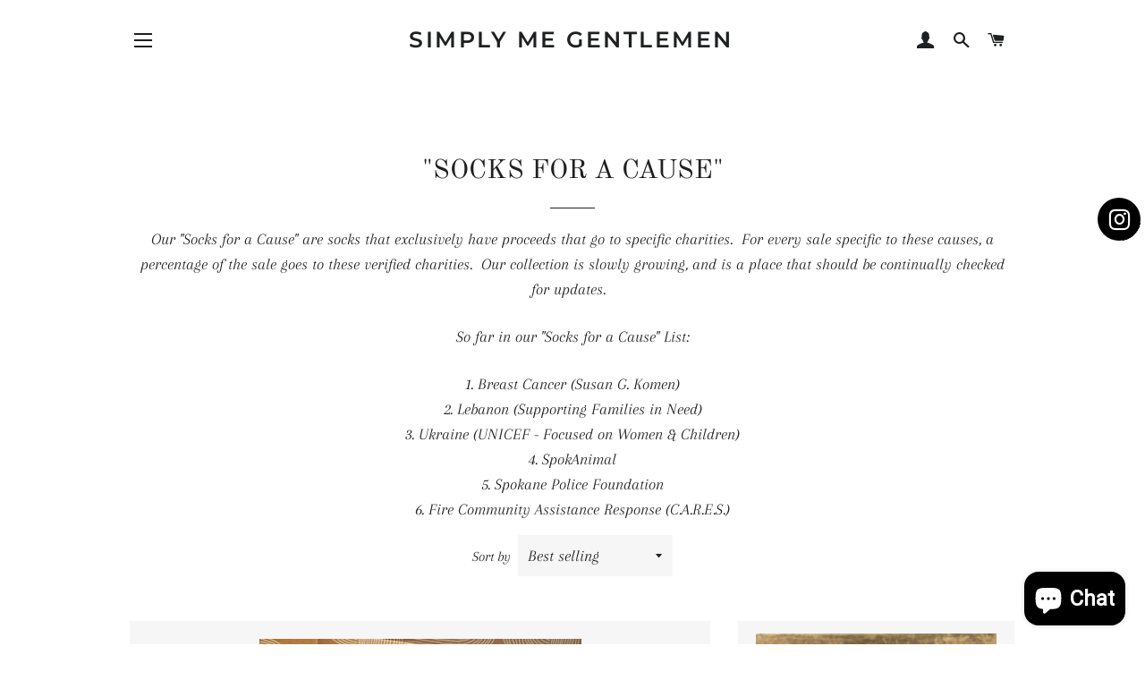

--- FILE ---
content_type: text/html; charset=utf-8
request_url: https://simplymegentlemen.com/collections/socks-for-a-cause
body_size: 28539
content:
<!doctype html>
<html class="no-js" lang="en">
<head>

  <!-- Basic page needs ================================================== -->
  <meta charset="utf-8">
  <meta http-equiv="X-UA-Compatible" content="IE=edge,chrome=1">

  
    <link rel="shortcut icon" href="//simplymegentlemen.com/cdn/shop/files/9_32x32.png?v=1613573343" type="image/png" />
  

  <!-- Title and description ================================================== -->
  <title>
  &quot;SOCKS FOR A CAUSE&quot; &ndash; Simply Me Gentlemen
  </title>

  
  <meta name="description" content="Our &quot;Socks for a Cause&quot; are socks that exclusively have proceeds that go to specific charities.  For every sale specific to these causes, a percentage of the sale goes to these verified charities.  Our collection is slowly growing, and is a place that should be continually checked for updates.   So far in our &quot;Socks fo">
  

  <!-- Helpers ================================================== -->
  <!-- /snippets/social-meta-tags.liquid -->




<meta property="og:site_name" content="Simply Me Gentlemen">
<meta property="og:url" content="https://simplymegentlemen.com/collections/socks-for-a-cause">
<meta property="og:title" content="&quot;SOCKS FOR A CAUSE&quot;">
<meta property="og:type" content="product.group">
<meta property="og:description" content="Our &quot;Socks for a Cause&quot; are socks that exclusively have proceeds that go to specific charities.  For every sale specific to these causes, a percentage of the sale goes to these verified charities.  Our collection is slowly growing, and is a place that should be continually checked for updates.   So far in our &quot;Socks fo">

<meta property="og:image" content="http://simplymegentlemen.com/cdn/shop/files/9120A431-86A9-470A-9306-BFE190F4BBA6_1200x1200.jpg?v=1668898408">
<meta property="og:image:secure_url" content="https://simplymegentlemen.com/cdn/shop/files/9120A431-86A9-470A-9306-BFE190F4BBA6_1200x1200.jpg?v=1668898408">


  <meta name="twitter:site" content="@CasandraLuz2017">

<meta name="twitter:card" content="summary_large_image">
<meta name="twitter:title" content="&quot;SOCKS FOR A CAUSE&quot;">
<meta name="twitter:description" content="Our &quot;Socks for a Cause&quot; are socks that exclusively have proceeds that go to specific charities.  For every sale specific to these causes, a percentage of the sale goes to these verified charities.  Our collection is slowly growing, and is a place that should be continually checked for updates.   So far in our &quot;Socks fo">

  <link rel="canonical" href="https://simplymegentlemen.com/collections/socks-for-a-cause">
  <meta name="viewport" content="width=device-width,initial-scale=1,shrink-to-fit=no">
  <meta name="theme-color" content="#1f2021">

  <!-- CSS ================================================== -->
  <link href="//simplymegentlemen.com/cdn/shop/t/9/assets/timber.scss.css?v=174170603325921476061754836746" rel="stylesheet" type="text/css" media="all" />
  <link href="//simplymegentlemen.com/cdn/shop/t/9/assets/theme.scss.css?v=97459393942034959291754836746" rel="stylesheet" type="text/css" media="all" />

  <!-- Sections ================================================== -->
  <script>
    window.theme = window.theme || {};
    theme.strings = {
      zoomClose: "Close (Esc)",
      zoomPrev: "Previous (Left arrow key)",
      zoomNext: "Next (Right arrow key)",
      moneyFormat: "${{amount}}",
      addressError: "Error looking up that address",
      addressNoResults: "No results for that address",
      addressQueryLimit: "You have exceeded the Google API usage limit. Consider upgrading to a \u003ca href=\"https:\/\/developers.google.com\/maps\/premium\/usage-limits\"\u003ePremium Plan\u003c\/a\u003e.",
      authError: "There was a problem authenticating your Google Maps account.",
      cartEmpty: "Your cart is currently empty.",
      cartCookie: "Enable cookies to use the shopping cart",
      cartSavings: "You're saving [savings]",
      productSlideLabel: "Slide [slide_number] of [slide_max]."
    };
    theme.settings = {
      cartType: "page",
      gridType: null
    };
  </script>

  <script src="//simplymegentlemen.com/cdn/shop/t/9/assets/jquery-2.2.3.min.js?v=58211863146907186831636644861" type="text/javascript"></script>

  <script src="//simplymegentlemen.com/cdn/shop/t/9/assets/lazysizes.min.js?v=155223123402716617051636644862" async="async"></script>

  <script src="//simplymegentlemen.com/cdn/shop/t/9/assets/theme.js?v=114295768192348641321636644876" defer="defer"></script>

  <!-- Header hook for plugins ================================================== -->
  <script>window.performance && window.performance.mark && window.performance.mark('shopify.content_for_header.start');</script><meta name="google-site-verification" content="0aozgzhjBhmFwxjNTbVVEadr_LjbR22JSSn6KIAHW04">
<meta id="shopify-digital-wallet" name="shopify-digital-wallet" content="/567017531/digital_wallets/dialog">
<meta name="shopify-checkout-api-token" content="c2253787455d04d0c686effa0fcba499">
<meta id="in-context-paypal-metadata" data-shop-id="567017531" data-venmo-supported="false" data-environment="production" data-locale="en_US" data-paypal-v4="true" data-currency="USD">
<link rel="alternate" type="application/atom+xml" title="Feed" href="/collections/socks-for-a-cause.atom" />
<link rel="next" href="/collections/socks-for-a-cause?page=2">
<link rel="alternate" hreflang="x-default" href="https://simplymegentlemen.com/collections/socks-for-a-cause">
<link rel="alternate" hreflang="en" href="https://simplymegentlemen.com/collections/socks-for-a-cause">
<link rel="alternate" hreflang="en-CA" href="https://simplymegentlemen.com/en-ca/collections/socks-for-a-cause">
<link rel="alternate" type="application/json+oembed" href="https://simplymegentlemen.com/collections/socks-for-a-cause.oembed">
<script async="async" src="/checkouts/internal/preloads.js?locale=en-US"></script>
<link rel="preconnect" href="https://shop.app" crossorigin="anonymous">
<script async="async" src="https://shop.app/checkouts/internal/preloads.js?locale=en-US&shop_id=567017531" crossorigin="anonymous"></script>
<script id="apple-pay-shop-capabilities" type="application/json">{"shopId":567017531,"countryCode":"US","currencyCode":"USD","merchantCapabilities":["supports3DS"],"merchantId":"gid:\/\/shopify\/Shop\/567017531","merchantName":"Simply Me Gentlemen","requiredBillingContactFields":["postalAddress","email"],"requiredShippingContactFields":["postalAddress","email"],"shippingType":"shipping","supportedNetworks":["visa","masterCard","amex","discover","elo","jcb"],"total":{"type":"pending","label":"Simply Me Gentlemen","amount":"1.00"},"shopifyPaymentsEnabled":true,"supportsSubscriptions":true}</script>
<script id="shopify-features" type="application/json">{"accessToken":"c2253787455d04d0c686effa0fcba499","betas":["rich-media-storefront-analytics"],"domain":"simplymegentlemen.com","predictiveSearch":true,"shopId":567017531,"locale":"en"}</script>
<script>var Shopify = Shopify || {};
Shopify.shop = "simply-me-gentlemen.myshopify.com";
Shopify.locale = "en";
Shopify.currency = {"active":"USD","rate":"1.0"};
Shopify.country = "US";
Shopify.theme = {"name":"Brooklyn with Installments message","id":127682969792,"schema_name":"Brooklyn","schema_version":"17.1.0","theme_store_id":730,"role":"main"};
Shopify.theme.handle = "null";
Shopify.theme.style = {"id":null,"handle":null};
Shopify.cdnHost = "simplymegentlemen.com/cdn";
Shopify.routes = Shopify.routes || {};
Shopify.routes.root = "/";</script>
<script type="module">!function(o){(o.Shopify=o.Shopify||{}).modules=!0}(window);</script>
<script>!function(o){function n(){var o=[];function n(){o.push(Array.prototype.slice.apply(arguments))}return n.q=o,n}var t=o.Shopify=o.Shopify||{};t.loadFeatures=n(),t.autoloadFeatures=n()}(window);</script>
<script>
  window.ShopifyPay = window.ShopifyPay || {};
  window.ShopifyPay.apiHost = "shop.app\/pay";
  window.ShopifyPay.redirectState = null;
</script>
<script id="shop-js-analytics" type="application/json">{"pageType":"collection"}</script>
<script defer="defer" async type="module" src="//simplymegentlemen.com/cdn/shopifycloud/shop-js/modules/v2/client.init-shop-cart-sync_BApSsMSl.en.esm.js"></script>
<script defer="defer" async type="module" src="//simplymegentlemen.com/cdn/shopifycloud/shop-js/modules/v2/chunk.common_CBoos6YZ.esm.js"></script>
<script type="module">
  await import("//simplymegentlemen.com/cdn/shopifycloud/shop-js/modules/v2/client.init-shop-cart-sync_BApSsMSl.en.esm.js");
await import("//simplymegentlemen.com/cdn/shopifycloud/shop-js/modules/v2/chunk.common_CBoos6YZ.esm.js");

  window.Shopify.SignInWithShop?.initShopCartSync?.({"fedCMEnabled":true,"windoidEnabled":true});

</script>
<script>
  window.Shopify = window.Shopify || {};
  if (!window.Shopify.featureAssets) window.Shopify.featureAssets = {};
  window.Shopify.featureAssets['shop-js'] = {"shop-cart-sync":["modules/v2/client.shop-cart-sync_DJczDl9f.en.esm.js","modules/v2/chunk.common_CBoos6YZ.esm.js"],"init-fed-cm":["modules/v2/client.init-fed-cm_BzwGC0Wi.en.esm.js","modules/v2/chunk.common_CBoos6YZ.esm.js"],"init-windoid":["modules/v2/client.init-windoid_BS26ThXS.en.esm.js","modules/v2/chunk.common_CBoos6YZ.esm.js"],"init-shop-email-lookup-coordinator":["modules/v2/client.init-shop-email-lookup-coordinator_DFwWcvrS.en.esm.js","modules/v2/chunk.common_CBoos6YZ.esm.js"],"shop-cash-offers":["modules/v2/client.shop-cash-offers_DthCPNIO.en.esm.js","modules/v2/chunk.common_CBoos6YZ.esm.js","modules/v2/chunk.modal_Bu1hFZFC.esm.js"],"shop-button":["modules/v2/client.shop-button_D_JX508o.en.esm.js","modules/v2/chunk.common_CBoos6YZ.esm.js"],"shop-toast-manager":["modules/v2/client.shop-toast-manager_tEhgP2F9.en.esm.js","modules/v2/chunk.common_CBoos6YZ.esm.js"],"avatar":["modules/v2/client.avatar_BTnouDA3.en.esm.js"],"pay-button":["modules/v2/client.pay-button_BuNmcIr_.en.esm.js","modules/v2/chunk.common_CBoos6YZ.esm.js"],"init-shop-cart-sync":["modules/v2/client.init-shop-cart-sync_BApSsMSl.en.esm.js","modules/v2/chunk.common_CBoos6YZ.esm.js"],"shop-login-button":["modules/v2/client.shop-login-button_DwLgFT0K.en.esm.js","modules/v2/chunk.common_CBoos6YZ.esm.js","modules/v2/chunk.modal_Bu1hFZFC.esm.js"],"init-customer-accounts-sign-up":["modules/v2/client.init-customer-accounts-sign-up_TlVCiykN.en.esm.js","modules/v2/client.shop-login-button_DwLgFT0K.en.esm.js","modules/v2/chunk.common_CBoos6YZ.esm.js","modules/v2/chunk.modal_Bu1hFZFC.esm.js"],"init-shop-for-new-customer-accounts":["modules/v2/client.init-shop-for-new-customer-accounts_DrjXSI53.en.esm.js","modules/v2/client.shop-login-button_DwLgFT0K.en.esm.js","modules/v2/chunk.common_CBoos6YZ.esm.js","modules/v2/chunk.modal_Bu1hFZFC.esm.js"],"init-customer-accounts":["modules/v2/client.init-customer-accounts_C0Oh2ljF.en.esm.js","modules/v2/client.shop-login-button_DwLgFT0K.en.esm.js","modules/v2/chunk.common_CBoos6YZ.esm.js","modules/v2/chunk.modal_Bu1hFZFC.esm.js"],"shop-follow-button":["modules/v2/client.shop-follow-button_C5D3XtBb.en.esm.js","modules/v2/chunk.common_CBoos6YZ.esm.js","modules/v2/chunk.modal_Bu1hFZFC.esm.js"],"checkout-modal":["modules/v2/client.checkout-modal_8TC_1FUY.en.esm.js","modules/v2/chunk.common_CBoos6YZ.esm.js","modules/v2/chunk.modal_Bu1hFZFC.esm.js"],"lead-capture":["modules/v2/client.lead-capture_D-pmUjp9.en.esm.js","modules/v2/chunk.common_CBoos6YZ.esm.js","modules/v2/chunk.modal_Bu1hFZFC.esm.js"],"shop-login":["modules/v2/client.shop-login_BmtnoEUo.en.esm.js","modules/v2/chunk.common_CBoos6YZ.esm.js","modules/v2/chunk.modal_Bu1hFZFC.esm.js"],"payment-terms":["modules/v2/client.payment-terms_BHOWV7U_.en.esm.js","modules/v2/chunk.common_CBoos6YZ.esm.js","modules/v2/chunk.modal_Bu1hFZFC.esm.js"]};
</script>
<script>(function() {
  var isLoaded = false;
  function asyncLoad() {
    if (isLoaded) return;
    isLoaded = true;
    var urls = ["\/\/static.zotabox.com\/0\/8\/08d0d7da486e76dbc268fb75fc90dacd\/widgets.js?shop=simply-me-gentlemen.myshopify.com","\/\/staticw2.yotpo.com\/6fcpF22hr2znwDpc8gGUHbrbp8d19AuZz4bXi5dW\/widget.js?shop=simply-me-gentlemen.myshopify.com","https:\/\/live.bb.eight-cdn.com\/script.js?shop=simply-me-gentlemen.myshopify.com","https:\/\/chimpstatic.com\/mcjs-connected\/js\/users\/11c22ea9e75d15fde862bd269\/abba65fac09b62a9d7f516add.js?shop=simply-me-gentlemen.myshopify.com","\/\/cdn.shopify.com\/proxy\/53fe7c8f02f4597a0c39635f93fa1b9346fc89e7327a6c841ffcff84a7ca9ce2\/static.cdn.printful.com\/static\/js\/external\/shopify-product-customizer.js?v=0.28\u0026shop=simply-me-gentlemen.myshopify.com\u0026sp-cache-control=cHVibGljLCBtYXgtYWdlPTkwMA","https:\/\/cdn.hextom.com\/js\/freeshippingbar.js?shop=simply-me-gentlemen.myshopify.com"];
    for (var i = 0; i < urls.length; i++) {
      var s = document.createElement('script');
      s.type = 'text/javascript';
      s.async = true;
      s.src = urls[i];
      var x = document.getElementsByTagName('script')[0];
      x.parentNode.insertBefore(s, x);
    }
  };
  if(window.attachEvent) {
    window.attachEvent('onload', asyncLoad);
  } else {
    window.addEventListener('load', asyncLoad, false);
  }
})();</script>
<script id="__st">var __st={"a":567017531,"offset":-28800,"reqid":"96a21852-9bf3-4c1a-8ad5-fc9fbbbf4eb2-1768917017","pageurl":"simplymegentlemen.com\/collections\/socks-for-a-cause","u":"7e256fe78c9f","p":"collection","rtyp":"collection","rid":297024454848};</script>
<script>window.ShopifyPaypalV4VisibilityTracking = true;</script>
<script id="captcha-bootstrap">!function(){'use strict';const t='contact',e='account',n='new_comment',o=[[t,t],['blogs',n],['comments',n],[t,'customer']],c=[[e,'customer_login'],[e,'guest_login'],[e,'recover_customer_password'],[e,'create_customer']],r=t=>t.map((([t,e])=>`form[action*='/${t}']:not([data-nocaptcha='true']) input[name='form_type'][value='${e}']`)).join(','),a=t=>()=>t?[...document.querySelectorAll(t)].map((t=>t.form)):[];function s(){const t=[...o],e=r(t);return a(e)}const i='password',u='form_key',d=['recaptcha-v3-token','g-recaptcha-response','h-captcha-response',i],f=()=>{try{return window.sessionStorage}catch{return}},m='__shopify_v',_=t=>t.elements[u];function p(t,e,n=!1){try{const o=window.sessionStorage,c=JSON.parse(o.getItem(e)),{data:r}=function(t){const{data:e,action:n}=t;return t[m]||n?{data:e,action:n}:{data:t,action:n}}(c);for(const[e,n]of Object.entries(r))t.elements[e]&&(t.elements[e].value=n);n&&o.removeItem(e)}catch(o){console.error('form repopulation failed',{error:o})}}const l='form_type',E='cptcha';function T(t){t.dataset[E]=!0}const w=window,h=w.document,L='Shopify',v='ce_forms',y='captcha';let A=!1;((t,e)=>{const n=(g='f06e6c50-85a8-45c8-87d0-21a2b65856fe',I='https://cdn.shopify.com/shopifycloud/storefront-forms-hcaptcha/ce_storefront_forms_captcha_hcaptcha.v1.5.2.iife.js',D={infoText:'Protected by hCaptcha',privacyText:'Privacy',termsText:'Terms'},(t,e,n)=>{const o=w[L][v],c=o.bindForm;if(c)return c(t,g,e,D).then(n);var r;o.q.push([[t,g,e,D],n]),r=I,A||(h.body.append(Object.assign(h.createElement('script'),{id:'captcha-provider',async:!0,src:r})),A=!0)});var g,I,D;w[L]=w[L]||{},w[L][v]=w[L][v]||{},w[L][v].q=[],w[L][y]=w[L][y]||{},w[L][y].protect=function(t,e){n(t,void 0,e),T(t)},Object.freeze(w[L][y]),function(t,e,n,w,h,L){const[v,y,A,g]=function(t,e,n){const i=e?o:[],u=t?c:[],d=[...i,...u],f=r(d),m=r(i),_=r(d.filter((([t,e])=>n.includes(e))));return[a(f),a(m),a(_),s()]}(w,h,L),I=t=>{const e=t.target;return e instanceof HTMLFormElement?e:e&&e.form},D=t=>v().includes(t);t.addEventListener('submit',(t=>{const e=I(t);if(!e)return;const n=D(e)&&!e.dataset.hcaptchaBound&&!e.dataset.recaptchaBound,o=_(e),c=g().includes(e)&&(!o||!o.value);(n||c)&&t.preventDefault(),c&&!n&&(function(t){try{if(!f())return;!function(t){const e=f();if(!e)return;const n=_(t);if(!n)return;const o=n.value;o&&e.removeItem(o)}(t);const e=Array.from(Array(32),(()=>Math.random().toString(36)[2])).join('');!function(t,e){_(t)||t.append(Object.assign(document.createElement('input'),{type:'hidden',name:u})),t.elements[u].value=e}(t,e),function(t,e){const n=f();if(!n)return;const o=[...t.querySelectorAll(`input[type='${i}']`)].map((({name:t})=>t)),c=[...d,...o],r={};for(const[a,s]of new FormData(t).entries())c.includes(a)||(r[a]=s);n.setItem(e,JSON.stringify({[m]:1,action:t.action,data:r}))}(t,e)}catch(e){console.error('failed to persist form',e)}}(e),e.submit())}));const S=(t,e)=>{t&&!t.dataset[E]&&(n(t,e.some((e=>e===t))),T(t))};for(const o of['focusin','change'])t.addEventListener(o,(t=>{const e=I(t);D(e)&&S(e,y())}));const B=e.get('form_key'),M=e.get(l),P=B&&M;t.addEventListener('DOMContentLoaded',(()=>{const t=y();if(P)for(const e of t)e.elements[l].value===M&&p(e,B);[...new Set([...A(),...v().filter((t=>'true'===t.dataset.shopifyCaptcha))])].forEach((e=>S(e,t)))}))}(h,new URLSearchParams(w.location.search),n,t,e,['guest_login'])})(!0,!0)}();</script>
<script integrity="sha256-4kQ18oKyAcykRKYeNunJcIwy7WH5gtpwJnB7kiuLZ1E=" data-source-attribution="shopify.loadfeatures" defer="defer" src="//simplymegentlemen.com/cdn/shopifycloud/storefront/assets/storefront/load_feature-a0a9edcb.js" crossorigin="anonymous"></script>
<script crossorigin="anonymous" defer="defer" src="//simplymegentlemen.com/cdn/shopifycloud/storefront/assets/shopify_pay/storefront-65b4c6d7.js?v=20250812"></script>
<script data-source-attribution="shopify.dynamic_checkout.dynamic.init">var Shopify=Shopify||{};Shopify.PaymentButton=Shopify.PaymentButton||{isStorefrontPortableWallets:!0,init:function(){window.Shopify.PaymentButton.init=function(){};var t=document.createElement("script");t.src="https://simplymegentlemen.com/cdn/shopifycloud/portable-wallets/latest/portable-wallets.en.js",t.type="module",document.head.appendChild(t)}};
</script>
<script data-source-attribution="shopify.dynamic_checkout.buyer_consent">
  function portableWalletsHideBuyerConsent(e){var t=document.getElementById("shopify-buyer-consent"),n=document.getElementById("shopify-subscription-policy-button");t&&n&&(t.classList.add("hidden"),t.setAttribute("aria-hidden","true"),n.removeEventListener("click",e))}function portableWalletsShowBuyerConsent(e){var t=document.getElementById("shopify-buyer-consent"),n=document.getElementById("shopify-subscription-policy-button");t&&n&&(t.classList.remove("hidden"),t.removeAttribute("aria-hidden"),n.addEventListener("click",e))}window.Shopify?.PaymentButton&&(window.Shopify.PaymentButton.hideBuyerConsent=portableWalletsHideBuyerConsent,window.Shopify.PaymentButton.showBuyerConsent=portableWalletsShowBuyerConsent);
</script>
<script data-source-attribution="shopify.dynamic_checkout.cart.bootstrap">document.addEventListener("DOMContentLoaded",(function(){function t(){return document.querySelector("shopify-accelerated-checkout-cart, shopify-accelerated-checkout")}if(t())Shopify.PaymentButton.init();else{new MutationObserver((function(e,n){t()&&(Shopify.PaymentButton.init(),n.disconnect())})).observe(document.body,{childList:!0,subtree:!0})}}));
</script>
<link id="shopify-accelerated-checkout-styles" rel="stylesheet" media="screen" href="https://simplymegentlemen.com/cdn/shopifycloud/portable-wallets/latest/accelerated-checkout-backwards-compat.css" crossorigin="anonymous">
<style id="shopify-accelerated-checkout-cart">
        #shopify-buyer-consent {
  margin-top: 1em;
  display: inline-block;
  width: 100%;
}

#shopify-buyer-consent.hidden {
  display: none;
}

#shopify-subscription-policy-button {
  background: none;
  border: none;
  padding: 0;
  text-decoration: underline;
  font-size: inherit;
  cursor: pointer;
}

#shopify-subscription-policy-button::before {
  box-shadow: none;
}

      </style>

<script>window.performance && window.performance.mark && window.performance.mark('shopify.content_for_header.end');</script>

  <script src="//simplymegentlemen.com/cdn/shop/t/9/assets/modernizr.min.js?v=21391054748206432451636644862" type="text/javascript"></script>

  
  

<!-- BEGIN app block: shopify://apps/yotpo-product-reviews/blocks/settings/eb7dfd7d-db44-4334-bc49-c893b51b36cf -->


<script type="text/javascript">
  (function e(){var e=document.createElement("script");
  e.type="text/javascript",e.async=true,
  e.src="//staticw2.yotpo.com//widget.js?lang=en";
  var t=document.getElementsByTagName("script")[0];
  t.parentNode.insertBefore(e,t)})();
</script>



  
<!-- END app block --><!-- BEGIN app block: shopify://apps/boostpop-popups-banners/blocks/app-embed/8b4a8c56-21b5-437e-95f9-cd5dc65ceb49 --><script>
    // Create app element in main document for widget to render to
    function createAppElement() {
        var appDiv = document.createElement('div');
        appDiv.id = 'boost-pop-container';
        appDiv.style = 'display: block !important';

        document.body.appendChild(appDiv);
    }

    // Load widget script and move to Shadow DOM after load
    function loadWidgetScript() {
        var script = document.createElement('script');

        script.src = 'https://cdn.shopify.com/extensions/019bc7a2-55ac-7a12-89a5-64876df14eba/boost-pop-up-21/assets/ap.min.js';
        script.async = true;

        document.head.appendChild(script);
    }

    function initializeApp() {
        createAppElement();
        loadWidgetScript();
    }

    // Execute immediately if DOM is already loaded, otherwise wait for DOMContentLoaded
    if (document.readyState === 'loading') {
        document.addEventListener('DOMContentLoaded', initializeApp);
    } else {
        initializeApp();
    }
</script>

<script src="https://cdn.shopify.com/extensions/019bc7a2-55ac-7a12-89a5-64876df14eba/boost-pop-up-21/assets/polyfill.min.js" async></script>
<script src="https://cdn.shopify.com/extensions/019bc7a2-55ac-7a12-89a5-64876df14eba/boost-pop-up-21/assets/maska.js" async></script>

<script>
    // Function to make IE9+ support forEach:
    if (window.NodeList && !NodeList.prototype.forEach) {
        NodeList.prototype.forEach = Array.prototype.forEach;
    }
</script>

<!-- END app block --><script src="https://cdn.shopify.com/extensions/e4b3a77b-20c9-4161-b1bb-deb87046128d/inbox-1253/assets/inbox-chat-loader.js" type="text/javascript" defer="defer"></script>
<script src="https://cdn.shopify.com/extensions/019bc7a2-55ac-7a12-89a5-64876df14eba/boost-pop-up-21/assets/ab.min.js" type="text/javascript" defer="defer"></script>
<link href="https://cdn.shopify.com/extensions/019bc7a2-55ac-7a12-89a5-64876df14eba/boost-pop-up-21/assets/ab.min.css" rel="stylesheet" type="text/css" media="all">
<script src="https://cdn.shopify.com/extensions/fef74e5c-4c2b-4cf4-8bcb-a6a437504aa0/proof-bear-sales-popup-36/assets/salespop-widget.js" type="text/javascript" defer="defer"></script>
<link href="https://monorail-edge.shopifysvc.com" rel="dns-prefetch">
<script>(function(){if ("sendBeacon" in navigator && "performance" in window) {try {var session_token_from_headers = performance.getEntriesByType('navigation')[0].serverTiming.find(x => x.name == '_s').description;} catch {var session_token_from_headers = undefined;}var session_cookie_matches = document.cookie.match(/_shopify_s=([^;]*)/);var session_token_from_cookie = session_cookie_matches && session_cookie_matches.length === 2 ? session_cookie_matches[1] : "";var session_token = session_token_from_headers || session_token_from_cookie || "";function handle_abandonment_event(e) {var entries = performance.getEntries().filter(function(entry) {return /monorail-edge.shopifysvc.com/.test(entry.name);});if (!window.abandonment_tracked && entries.length === 0) {window.abandonment_tracked = true;var currentMs = Date.now();var navigation_start = performance.timing.navigationStart;var payload = {shop_id: 567017531,url: window.location.href,navigation_start,duration: currentMs - navigation_start,session_token,page_type: "collection"};window.navigator.sendBeacon("https://monorail-edge.shopifysvc.com/v1/produce", JSON.stringify({schema_id: "online_store_buyer_site_abandonment/1.1",payload: payload,metadata: {event_created_at_ms: currentMs,event_sent_at_ms: currentMs}}));}}window.addEventListener('pagehide', handle_abandonment_event);}}());</script>
<script id="web-pixels-manager-setup">(function e(e,d,r,n,o){if(void 0===o&&(o={}),!Boolean(null===(a=null===(i=window.Shopify)||void 0===i?void 0:i.analytics)||void 0===a?void 0:a.replayQueue)){var i,a;window.Shopify=window.Shopify||{};var t=window.Shopify;t.analytics=t.analytics||{};var s=t.analytics;s.replayQueue=[],s.publish=function(e,d,r){return s.replayQueue.push([e,d,r]),!0};try{self.performance.mark("wpm:start")}catch(e){}var l=function(){var e={modern:/Edge?\/(1{2}[4-9]|1[2-9]\d|[2-9]\d{2}|\d{4,})\.\d+(\.\d+|)|Firefox\/(1{2}[4-9]|1[2-9]\d|[2-9]\d{2}|\d{4,})\.\d+(\.\d+|)|Chrom(ium|e)\/(9{2}|\d{3,})\.\d+(\.\d+|)|(Maci|X1{2}).+ Version\/(15\.\d+|(1[6-9]|[2-9]\d|\d{3,})\.\d+)([,.]\d+|)( \(\w+\)|)( Mobile\/\w+|) Safari\/|Chrome.+OPR\/(9{2}|\d{3,})\.\d+\.\d+|(CPU[ +]OS|iPhone[ +]OS|CPU[ +]iPhone|CPU IPhone OS|CPU iPad OS)[ +]+(15[._]\d+|(1[6-9]|[2-9]\d|\d{3,})[._]\d+)([._]\d+|)|Android:?[ /-](13[3-9]|1[4-9]\d|[2-9]\d{2}|\d{4,})(\.\d+|)(\.\d+|)|Android.+Firefox\/(13[5-9]|1[4-9]\d|[2-9]\d{2}|\d{4,})\.\d+(\.\d+|)|Android.+Chrom(ium|e)\/(13[3-9]|1[4-9]\d|[2-9]\d{2}|\d{4,})\.\d+(\.\d+|)|SamsungBrowser\/([2-9]\d|\d{3,})\.\d+/,legacy:/Edge?\/(1[6-9]|[2-9]\d|\d{3,})\.\d+(\.\d+|)|Firefox\/(5[4-9]|[6-9]\d|\d{3,})\.\d+(\.\d+|)|Chrom(ium|e)\/(5[1-9]|[6-9]\d|\d{3,})\.\d+(\.\d+|)([\d.]+$|.*Safari\/(?![\d.]+ Edge\/[\d.]+$))|(Maci|X1{2}).+ Version\/(10\.\d+|(1[1-9]|[2-9]\d|\d{3,})\.\d+)([,.]\d+|)( \(\w+\)|)( Mobile\/\w+|) Safari\/|Chrome.+OPR\/(3[89]|[4-9]\d|\d{3,})\.\d+\.\d+|(CPU[ +]OS|iPhone[ +]OS|CPU[ +]iPhone|CPU IPhone OS|CPU iPad OS)[ +]+(10[._]\d+|(1[1-9]|[2-9]\d|\d{3,})[._]\d+)([._]\d+|)|Android:?[ /-](13[3-9]|1[4-9]\d|[2-9]\d{2}|\d{4,})(\.\d+|)(\.\d+|)|Mobile Safari.+OPR\/([89]\d|\d{3,})\.\d+\.\d+|Android.+Firefox\/(13[5-9]|1[4-9]\d|[2-9]\d{2}|\d{4,})\.\d+(\.\d+|)|Android.+Chrom(ium|e)\/(13[3-9]|1[4-9]\d|[2-9]\d{2}|\d{4,})\.\d+(\.\d+|)|Android.+(UC? ?Browser|UCWEB|U3)[ /]?(15\.([5-9]|\d{2,})|(1[6-9]|[2-9]\d|\d{3,})\.\d+)\.\d+|SamsungBrowser\/(5\.\d+|([6-9]|\d{2,})\.\d+)|Android.+MQ{2}Browser\/(14(\.(9|\d{2,})|)|(1[5-9]|[2-9]\d|\d{3,})(\.\d+|))(\.\d+|)|K[Aa][Ii]OS\/(3\.\d+|([4-9]|\d{2,})\.\d+)(\.\d+|)/},d=e.modern,r=e.legacy,n=navigator.userAgent;return n.match(d)?"modern":n.match(r)?"legacy":"unknown"}(),u="modern"===l?"modern":"legacy",c=(null!=n?n:{modern:"",legacy:""})[u],f=function(e){return[e.baseUrl,"/wpm","/b",e.hashVersion,"modern"===e.buildTarget?"m":"l",".js"].join("")}({baseUrl:d,hashVersion:r,buildTarget:u}),m=function(e){var d=e.version,r=e.bundleTarget,n=e.surface,o=e.pageUrl,i=e.monorailEndpoint;return{emit:function(e){var a=e.status,t=e.errorMsg,s=(new Date).getTime(),l=JSON.stringify({metadata:{event_sent_at_ms:s},events:[{schema_id:"web_pixels_manager_load/3.1",payload:{version:d,bundle_target:r,page_url:o,status:a,surface:n,error_msg:t},metadata:{event_created_at_ms:s}}]});if(!i)return console&&console.warn&&console.warn("[Web Pixels Manager] No Monorail endpoint provided, skipping logging."),!1;try{return self.navigator.sendBeacon.bind(self.navigator)(i,l)}catch(e){}var u=new XMLHttpRequest;try{return u.open("POST",i,!0),u.setRequestHeader("Content-Type","text/plain"),u.send(l),!0}catch(e){return console&&console.warn&&console.warn("[Web Pixels Manager] Got an unhandled error while logging to Monorail."),!1}}}}({version:r,bundleTarget:l,surface:e.surface,pageUrl:self.location.href,monorailEndpoint:e.monorailEndpoint});try{o.browserTarget=l,function(e){var d=e.src,r=e.async,n=void 0===r||r,o=e.onload,i=e.onerror,a=e.sri,t=e.scriptDataAttributes,s=void 0===t?{}:t,l=document.createElement("script"),u=document.querySelector("head"),c=document.querySelector("body");if(l.async=n,l.src=d,a&&(l.integrity=a,l.crossOrigin="anonymous"),s)for(var f in s)if(Object.prototype.hasOwnProperty.call(s,f))try{l.dataset[f]=s[f]}catch(e){}if(o&&l.addEventListener("load",o),i&&l.addEventListener("error",i),u)u.appendChild(l);else{if(!c)throw new Error("Did not find a head or body element to append the script");c.appendChild(l)}}({src:f,async:!0,onload:function(){if(!function(){var e,d;return Boolean(null===(d=null===(e=window.Shopify)||void 0===e?void 0:e.analytics)||void 0===d?void 0:d.initialized)}()){var d=window.webPixelsManager.init(e)||void 0;if(d){var r=window.Shopify.analytics;r.replayQueue.forEach((function(e){var r=e[0],n=e[1],o=e[2];d.publishCustomEvent(r,n,o)})),r.replayQueue=[],r.publish=d.publishCustomEvent,r.visitor=d.visitor,r.initialized=!0}}},onerror:function(){return m.emit({status:"failed",errorMsg:"".concat(f," has failed to load")})},sri:function(e){var d=/^sha384-[A-Za-z0-9+/=]+$/;return"string"==typeof e&&d.test(e)}(c)?c:"",scriptDataAttributes:o}),m.emit({status:"loading"})}catch(e){m.emit({status:"failed",errorMsg:(null==e?void 0:e.message)||"Unknown error"})}}})({shopId: 567017531,storefrontBaseUrl: "https://simplymegentlemen.com",extensionsBaseUrl: "https://extensions.shopifycdn.com/cdn/shopifycloud/web-pixels-manager",monorailEndpoint: "https://monorail-edge.shopifysvc.com/unstable/produce_batch",surface: "storefront-renderer",enabledBetaFlags: ["2dca8a86"],webPixelsConfigList: [{"id":"1605730496","configuration":"{\"yotpoStoreId\":\"6fcpF22hr2znwDpc8gGUHbrbp8d19AuZz4bXi5dW\"}","eventPayloadVersion":"v1","runtimeContext":"STRICT","scriptVersion":"8bb37a256888599d9a3d57f0551d3859","type":"APP","apiClientId":70132,"privacyPurposes":["ANALYTICS","MARKETING","SALE_OF_DATA"],"dataSharingAdjustments":{"protectedCustomerApprovalScopes":["read_customer_address","read_customer_email","read_customer_name","read_customer_personal_data","read_customer_phone"]}},{"id":"559612096","configuration":"{\"config\":\"{\\\"pixel_id\\\":\\\"GT-MR8KQ7W9\\\",\\\"target_country\\\":\\\"US\\\",\\\"gtag_events\\\":[{\\\"type\\\":\\\"purchase\\\",\\\"action_label\\\":\\\"MC-RHV15VS9HC\\\"},{\\\"type\\\":\\\"page_view\\\",\\\"action_label\\\":\\\"MC-RHV15VS9HC\\\"},{\\\"type\\\":\\\"view_item\\\",\\\"action_label\\\":\\\"MC-RHV15VS9HC\\\"}],\\\"enable_monitoring_mode\\\":false}\"}","eventPayloadVersion":"v1","runtimeContext":"OPEN","scriptVersion":"b2a88bafab3e21179ed38636efcd8a93","type":"APP","apiClientId":1780363,"privacyPurposes":[],"dataSharingAdjustments":{"protectedCustomerApprovalScopes":["read_customer_address","read_customer_email","read_customer_name","read_customer_personal_data","read_customer_phone"]}},{"id":"248611008","configuration":"{\"pixel_id\":\"210218360500172\",\"pixel_type\":\"facebook_pixel\",\"metaapp_system_user_token\":\"-\"}","eventPayloadVersion":"v1","runtimeContext":"OPEN","scriptVersion":"ca16bc87fe92b6042fbaa3acc2fbdaa6","type":"APP","apiClientId":2329312,"privacyPurposes":["ANALYTICS","MARKETING","SALE_OF_DATA"],"dataSharingAdjustments":{"protectedCustomerApprovalScopes":["read_customer_address","read_customer_email","read_customer_name","read_customer_personal_data","read_customer_phone"]}},{"id":"66977984","configuration":"{\"tagID\":\"2613552949990\"}","eventPayloadVersion":"v1","runtimeContext":"STRICT","scriptVersion":"18031546ee651571ed29edbe71a3550b","type":"APP","apiClientId":3009811,"privacyPurposes":["ANALYTICS","MARKETING","SALE_OF_DATA"],"dataSharingAdjustments":{"protectedCustomerApprovalScopes":["read_customer_address","read_customer_email","read_customer_name","read_customer_personal_data","read_customer_phone"]}},{"id":"shopify-app-pixel","configuration":"{}","eventPayloadVersion":"v1","runtimeContext":"STRICT","scriptVersion":"0450","apiClientId":"shopify-pixel","type":"APP","privacyPurposes":["ANALYTICS","MARKETING"]},{"id":"shopify-custom-pixel","eventPayloadVersion":"v1","runtimeContext":"LAX","scriptVersion":"0450","apiClientId":"shopify-pixel","type":"CUSTOM","privacyPurposes":["ANALYTICS","MARKETING"]}],isMerchantRequest: false,initData: {"shop":{"name":"Simply Me Gentlemen","paymentSettings":{"currencyCode":"USD"},"myshopifyDomain":"simply-me-gentlemen.myshopify.com","countryCode":"US","storefrontUrl":"https:\/\/simplymegentlemen.com"},"customer":null,"cart":null,"checkout":null,"productVariants":[],"purchasingCompany":null},},"https://simplymegentlemen.com/cdn","fcfee988w5aeb613cpc8e4bc33m6693e112",{"modern":"","legacy":""},{"shopId":"567017531","storefrontBaseUrl":"https:\/\/simplymegentlemen.com","extensionBaseUrl":"https:\/\/extensions.shopifycdn.com\/cdn\/shopifycloud\/web-pixels-manager","surface":"storefront-renderer","enabledBetaFlags":"[\"2dca8a86\"]","isMerchantRequest":"false","hashVersion":"fcfee988w5aeb613cpc8e4bc33m6693e112","publish":"custom","events":"[[\"page_viewed\",{}],[\"collection_viewed\",{\"collection\":{\"id\":\"297024454848\",\"title\":\"\\\"SOCKS FOR A CAUSE\\\"\",\"productVariants\":[{\"price\":{\"amount\":99.0,\"currencyCode\":\"USD\"},\"product\":{\"title\":\"“PNW Gift Box”\",\"vendor\":\"Simply Me Gentlemen\",\"id\":\"7511088464064\",\"untranslatedTitle\":\"“PNW Gift Box”\",\"url\":\"\/products\/untitled-aug18_20-24\",\"type\":\"\"},\"id\":\"43795449544896\",\"image\":{\"src\":\"\/\/simplymegentlemen.com\/cdn\/shop\/files\/22F76F34-3112-4717-BA28-152433BC4E93.jpg?v=1692419933\"},\"sku\":\"\",\"title\":\"No-Show Socks (2) - Size Small 4-6\",\"untranslatedTitle\":\"No-Show Socks (2) - Size Small 4-6\"},{\"price\":{\"amount\":18.0,\"currencyCode\":\"USD\"},\"product\":{\"title\":\"Frenchie Mom No-Show Socks\",\"vendor\":\"Simply Me Gentlemen\",\"id\":\"7431146111168\",\"untranslatedTitle\":\"Frenchie Mom No-Show Socks\",\"url\":\"\/products\/frenchie-mom-no-show-socks\",\"type\":\"Socks\"},\"id\":\"43393090617536\",\"image\":{\"src\":\"\/\/simplymegentlemen.com\/cdn\/shop\/products\/image_f6708e3d-86da-47bd-b9e8-7cab22f553d9.jpg?v=1673450448\"},\"sku\":\"\",\"title\":\"Small\",\"untranslatedTitle\":\"Small\"},{\"price\":{\"amount\":44.0,\"currencyCode\":\"USD\"},\"product\":{\"title\":\"\\\"It’s Fine, I’m Fine, Everything will be Fine\\\" V-Neck \u0026 Sock Set\",\"vendor\":\"Simply Me Gentlemen\",\"id\":\"7426869428416\",\"untranslatedTitle\":\"\\\"It’s Fine, I’m Fine, Everything will be Fine\\\" V-Neck \u0026 Sock Set\",\"url\":\"\/products\/it-s-fine-i-m-fine-everything-will-be-fine-v-neck-sock-set\",\"type\":\"Shirt\"},\"id\":\"43373097648320\",\"image\":{\"src\":\"\/\/simplymegentlemen.com\/cdn\/shop\/products\/image_9fd113e0-6e50-4169-8116-e0b8e3e18d81.jpg?v=1672255097\"},\"sku\":\"\",\"title\":\"S Shirt\/S Sock\",\"untranslatedTitle\":\"S Shirt\/S Sock\"},{\"price\":{\"amount\":34.0,\"currencyCode\":\"USD\"},\"product\":{\"title\":\"\\\"Schema\\\" His \u0026 Hers Socks\",\"vendor\":\"Simply Me Gentlemen\",\"id\":\"7691300602048\",\"untranslatedTitle\":\"\\\"Schema\\\" His \u0026 Hers Socks\",\"url\":\"\/products\/lingering-entanglements-his-hers-socks\",\"type\":\"\"},\"id\":\"44426497163456\",\"image\":{\"src\":\"\/\/simplymegentlemen.com\/cdn\/shop\/files\/BC52D03A-D5F2-464C-AD27-F83F42909BAE_4f6b0371-5e92-4b11-bbd5-78860894fd0d.jpg?v=1705511068\"},\"sku\":null,\"title\":\"Men's L\/Women's S\",\"untranslatedTitle\":\"Men's L\/Women's S\"},{\"price\":{\"amount\":18.0,\"currencyCode\":\"USD\"},\"product\":{\"title\":\"\\\"Schema\\\" Crew Socks\",\"vendor\":\"Simply Me Gentlemen\",\"id\":\"7691297980608\",\"untranslatedTitle\":\"\\\"Schema\\\" Crew Socks\",\"url\":\"\/products\/lingering-entanglements-crew-socks\",\"type\":\"\"},\"id\":\"44426487890112\",\"image\":{\"src\":\"\/\/simplymegentlemen.com\/cdn\/shop\/files\/F69D6A15-BFBA-4F65-95E5-EE36E9E587E4_d124651b-710f-48ba-ae05-f8a041190ce7.jpg?v=1705510441\"},\"sku\":null,\"title\":\"L\",\"untranslatedTitle\":\"L\"},{\"price\":{\"amount\":437.0,\"currencyCode\":\"USD\"},\"product\":{\"title\":\"“Art Socks” Custom Order SFCC (Spokane Falls Community College):: Exhibition \\\"Cost of Living\\\"\",\"vendor\":\"Simply Me Gentlemen\",\"id\":\"7691014013120\",\"untranslatedTitle\":\"“Art Socks” Custom Order SFCC (Spokane Falls Community College):: Exhibition \\\"Cost of Living\\\"\",\"url\":\"\/products\/art-socks-custom-order\",\"type\":\"\"},\"id\":\"44424060731584\",\"image\":{\"src\":\"\/\/simplymegentlemen.com\/cdn\/shop\/files\/BC52D03A-D5F2-464C-AD27-F83F42909BAE.heic?v=1705448260\"},\"sku\":\"\",\"title\":\"Default Title\",\"untranslatedTitle\":\"Default Title\"},{\"price\":{\"amount\":18.0,\"currencyCode\":\"USD\"},\"product\":{\"title\":\"Support Ukraine Gnomes No-Show Socks\",\"vendor\":\"Simply Me Gentlemen\",\"id\":\"7164251242688\",\"untranslatedTitle\":\"Support Ukraine Gnomes No-Show Socks\",\"url\":\"\/products\/copy-of-support-ukraine-no-show-socks\",\"type\":\"\"},\"id\":\"41802889756864\",\"image\":{\"src\":\"\/\/simplymegentlemen.com\/cdn\/shop\/products\/image_26772346-a6e3-4cb5-b98c-7757e5d20a33.jpg?v=1647474915\"},\"sku\":null,\"title\":\"Small\",\"untranslatedTitle\":\"Small\"},{\"price\":{\"amount\":18.0,\"currencyCode\":\"USD\"},\"product\":{\"title\":\"Support Ukraine Men's Crew Socks\",\"vendor\":\"Simply Me Gentlemen\",\"id\":\"7150393557184\",\"untranslatedTitle\":\"Support Ukraine Men's Crew Socks\",\"url\":\"\/products\/men-s-ukrainian-socks\",\"type\":\"\"},\"id\":\"41706171039936\",\"image\":{\"src\":\"\/\/simplymegentlemen.com\/cdn\/shop\/products\/image_beb1774c-a70c-44a5-ba37-bc06c58a77a9.jpg?v=1646262182\"},\"sku\":\"\",\"title\":\"Large\",\"untranslatedTitle\":\"Large\"},{\"price\":{\"amount\":18.0,\"currencyCode\":\"USD\"},\"product\":{\"title\":\"Support Ukraine Kids Crew Socks\",\"vendor\":\"Simply Me Gentlemen\",\"id\":\"7150393065664\",\"untranslatedTitle\":\"Support Ukraine Kids Crew Socks\",\"url\":\"\/products\/ukrainian-3\",\"type\":\"\"},\"id\":\"41706893377728\",\"image\":{\"src\":\"\/\/simplymegentlemen.com\/cdn\/shop\/products\/image_684bda8d-2e6f-45cf-8ff0-d88f0f4af691.jpg?v=1646282168\"},\"sku\":\"\",\"title\":\"XXS\",\"untranslatedTitle\":\"XXS\"},{\"price\":{\"amount\":18.0,\"currencyCode\":\"USD\"},\"product\":{\"title\":\"Support Ukraine No-Show Socks\",\"vendor\":\"Simply Me Gentlemen\",\"id\":\"7150392115392\",\"untranslatedTitle\":\"Support Ukraine No-Show Socks\",\"url\":\"\/products\/ukrainian\",\"type\":\"\"},\"id\":\"41705798664384\",\"image\":{\"src\":\"\/\/simplymegentlemen.com\/cdn\/shop\/products\/image_e438a518-2e6f-4b78-b137-a165ab818c3d.jpg?v=1646258820\"},\"sku\":null,\"title\":\"Small\",\"untranslatedTitle\":\"Small\"},{\"price\":{\"amount\":34.0,\"currencyCode\":\"USD\"},\"product\":{\"title\":\"German Shepherd His \u0026 Hers Socks\",\"vendor\":\"Simply Me Gentlemen\",\"id\":\"8048738304192\",\"untranslatedTitle\":\"German Shepherd His \u0026 Hers Socks\",\"url\":\"\/products\/german-shepherd-his-hers-socks\",\"type\":\"Socks\"},\"id\":\"45448115650752\",\"image\":{\"src\":\"\/\/simplymegentlemen.com\/cdn\/shop\/files\/B882416C-456F-4490-877F-0CC39A7DAE31.jpg?v=1722713051\"},\"sku\":null,\"title\":\"Men's L\/Women's S\",\"untranslatedTitle\":\"Men's L\/Women's S\"},{\"price\":{\"amount\":18.0,\"currencyCode\":\"USD\"},\"product\":{\"title\":\"German Shepherd No-Show Socks\",\"vendor\":\"Simply Me Gentlemen\",\"id\":\"8048737943744\",\"untranslatedTitle\":\"German Shepherd No-Show Socks\",\"url\":\"\/products\/german-shepherd-no-show-socks-2\",\"type\":\"Socks\"},\"id\":\"45448114634944\",\"image\":{\"src\":\"\/\/simplymegentlemen.com\/cdn\/shop\/files\/5A52096C-A8DE-4ACD-827E-AB1950C1995D.jpg?v=1722712912\"},\"sku\":null,\"title\":\"Small\",\"untranslatedTitle\":\"Small\"}]}}]]"});</script><script>
  window.ShopifyAnalytics = window.ShopifyAnalytics || {};
  window.ShopifyAnalytics.meta = window.ShopifyAnalytics.meta || {};
  window.ShopifyAnalytics.meta.currency = 'USD';
  var meta = {"products":[{"id":7511088464064,"gid":"gid:\/\/shopify\/Product\/7511088464064","vendor":"Simply Me Gentlemen","type":"","handle":"untitled-aug18_20-24","variants":[{"id":43795449544896,"price":9900,"name":"“PNW Gift Box” - No-Show Socks (2) - Size Small 4-6","public_title":"No-Show Socks (2) - Size Small 4-6","sku":""},{"id":43795449577664,"price":9900,"name":"“PNW Gift Box” - No-Show Socks (2) - Size Medium 7-10 (Men's 6-9)","public_title":"No-Show Socks (2) - Size Medium 7-10 (Men's 6-9)","sku":""},{"id":43795449610432,"price":9900,"name":"“PNW Gift Box” - Crew Socks (2) - Size 8-12 (Women's 7-10)","public_title":"Crew Socks (2) - Size 8-12 (Women's 7-10)","sku":""},{"id":43795449643200,"price":9900,"name":"“PNW Gift Box” - Crew Socks (2) - Size XL 12-15","public_title":"Crew Socks (2) - Size XL 12-15","sku":""},{"id":43795454853312,"price":9900,"name":"“PNW Gift Box” - Men's L\/Women's S","public_title":"Men's L\/Women's S","sku":""},{"id":43795454886080,"price":9900,"name":"“PNW Gift Box” - Men’s L\/Women’s M","public_title":"Men’s L\/Women’s M","sku":""},{"id":43795455180992,"price":9900,"name":"“PNW Gift Box” - Men's XL\/Women's S","public_title":"Men's XL\/Women's S","sku":""},{"id":43795455213760,"price":9900,"name":"“PNW Gift Box” - Men's XL\/Women's M","public_title":"Men's XL\/Women's M","sku":""}],"remote":false},{"id":7431146111168,"gid":"gid:\/\/shopify\/Product\/7431146111168","vendor":"Simply Me Gentlemen","type":"Socks","handle":"frenchie-mom-no-show-socks","variants":[{"id":43393090617536,"price":1800,"name":"Frenchie Mom No-Show Socks - Small","public_title":"Small","sku":""},{"id":43393090650304,"price":1800,"name":"Frenchie Mom No-Show Socks - Medium","public_title":"Medium","sku":""}],"remote":false},{"id":7426869428416,"gid":"gid:\/\/shopify\/Product\/7426869428416","vendor":"Simply Me Gentlemen","type":"Shirt","handle":"it-s-fine-i-m-fine-everything-will-be-fine-v-neck-sock-set","variants":[{"id":43373097648320,"price":4400,"name":"\"It’s Fine, I’m Fine, Everything will be Fine\" V-Neck \u0026 Sock Set - S Shirt\/S Sock","public_title":"S Shirt\/S Sock","sku":""},{"id":43373097681088,"price":4400,"name":"\"It’s Fine, I’m Fine, Everything will be Fine\" V-Neck \u0026 Sock Set - S Shirt\/M Sock","public_title":"S Shirt\/M Sock","sku":""},{"id":43373097713856,"price":4400,"name":"\"It’s Fine, I’m Fine, Everything will be Fine\" V-Neck \u0026 Sock Set - M Shirt\/S Sock","public_title":"M Shirt\/S Sock","sku":""},{"id":43373097746624,"price":4400,"name":"\"It’s Fine, I’m Fine, Everything will be Fine\" V-Neck \u0026 Sock Set - M Shirt\/M Sock","public_title":"M Shirt\/M Sock","sku":""},{"id":43373097779392,"price":4400,"name":"\"It’s Fine, I’m Fine, Everything will be Fine\" V-Neck \u0026 Sock Set - L Shirt\/S Sock","public_title":"L Shirt\/S Sock","sku":""},{"id":43373097812160,"price":4400,"name":"\"It’s Fine, I’m Fine, Everything will be Fine\" V-Neck \u0026 Sock Set - L Shirt\/M Sock","public_title":"L Shirt\/M Sock","sku":""},{"id":43373097844928,"price":4400,"name":"\"It’s Fine, I’m Fine, Everything will be Fine\" V-Neck \u0026 Sock Set - XL Shirt\/S Sock","public_title":"XL Shirt\/S Sock","sku":""},{"id":43373097877696,"price":4400,"name":"\"It’s Fine, I’m Fine, Everything will be Fine\" V-Neck \u0026 Sock Set - XL Shirt\/M Sock","public_title":"XL Shirt\/M Sock","sku":""}],"remote":false},{"id":7691300602048,"gid":"gid:\/\/shopify\/Product\/7691300602048","vendor":"Simply Me Gentlemen","type":"","handle":"lingering-entanglements-his-hers-socks","variants":[{"id":44426497163456,"price":3400,"name":"\"Schema\" His \u0026 Hers Socks - Men's L\/Women's S","public_title":"Men's L\/Women's S","sku":null},{"id":44426497196224,"price":3400,"name":"\"Schema\" His \u0026 Hers Socks - Men's L\/Women's M","public_title":"Men's L\/Women's M","sku":null},{"id":44426501357760,"price":3400,"name":"\"Schema\" His \u0026 Hers Socks - Men's XL\/Women's S","public_title":"Men's XL\/Women's S","sku":""},{"id":44426501390528,"price":3400,"name":"\"Schema\" His \u0026 Hers Socks - Men's XL\/Women's M","public_title":"Men's XL\/Women's M","sku":""}],"remote":false},{"id":7691297980608,"gid":"gid:\/\/shopify\/Product\/7691297980608","vendor":"Simply Me Gentlemen","type":"","handle":"lingering-entanglements-crew-socks","variants":[{"id":44426487890112,"price":1800,"name":"\"Schema\" Crew Socks - L","public_title":"L","sku":null},{"id":44426495262912,"price":1800,"name":"\"Schema\" Crew Socks - XL","public_title":"XL","sku":""}],"remote":false},{"id":7691014013120,"gid":"gid:\/\/shopify\/Product\/7691014013120","vendor":"Simply Me Gentlemen","type":"","handle":"art-socks-custom-order","variants":[{"id":44424060731584,"price":43700,"name":"“Art Socks” Custom Order SFCC (Spokane Falls Community College):: Exhibition \"Cost of Living\"","public_title":null,"sku":""}],"remote":false},{"id":7164251242688,"gid":"gid:\/\/shopify\/Product\/7164251242688","vendor":"Simply Me Gentlemen","type":"","handle":"copy-of-support-ukraine-no-show-socks","variants":[{"id":41802889756864,"price":1800,"name":"Support Ukraine Gnomes No-Show Socks - Small","public_title":"Small","sku":null},{"id":41802889789632,"price":1800,"name":"Support Ukraine Gnomes No-Show Socks - Medium","public_title":"Medium","sku":null}],"remote":false},{"id":7150393557184,"gid":"gid:\/\/shopify\/Product\/7150393557184","vendor":"Simply Me Gentlemen","type":"","handle":"men-s-ukrainian-socks","variants":[{"id":41706171039936,"price":1800,"name":"Support Ukraine Men's Crew Socks - Large","public_title":"Large","sku":""},{"id":43370518118592,"price":1800,"name":"Support Ukraine Men's Crew Socks - XL","public_title":"XL","sku":""}],"remote":false},{"id":7150393065664,"gid":"gid:\/\/shopify\/Product\/7150393065664","vendor":"Simply Me Gentlemen","type":"","handle":"ukrainian-3","variants":[{"id":41706893377728,"price":1800,"name":"Support Ukraine Kids Crew Socks - XXS","public_title":"XXS","sku":""},{"id":41706893410496,"price":1500,"name":"Support Ukraine Kids Crew Socks - XS","public_title":"XS","sku":""}],"remote":false},{"id":7150392115392,"gid":"gid:\/\/shopify\/Product\/7150392115392","vendor":"Simply Me Gentlemen","type":"","handle":"ukrainian","variants":[{"id":41705798664384,"price":1800,"name":"Support Ukraine No-Show Socks - Small","public_title":"Small","sku":null},{"id":41705799418048,"price":1800,"name":"Support Ukraine No-Show Socks - Medium","public_title":"Medium","sku":null}],"remote":false},{"id":8048738304192,"gid":"gid:\/\/shopify\/Product\/8048738304192","vendor":"Simply Me Gentlemen","type":"Socks","handle":"german-shepherd-his-hers-socks","variants":[{"id":45448115650752,"price":3400,"name":"German Shepherd His \u0026 Hers Socks - Men's L\/Women's S","public_title":"Men's L\/Women's S","sku":null},{"id":45448115683520,"price":3400,"name":"German Shepherd His \u0026 Hers Socks - Men's L\/Women's M","public_title":"Men's L\/Women's M","sku":null},{"id":45448115716288,"price":3400,"name":"German Shepherd His \u0026 Hers Socks - Men's XL\/Women's S","public_title":"Men's XL\/Women's S","sku":null},{"id":45448115749056,"price":3400,"name":"German Shepherd His \u0026 Hers Socks - Men's XL\/Women's M","public_title":"Men's XL\/Women's M","sku":null}],"remote":false},{"id":8048737943744,"gid":"gid:\/\/shopify\/Product\/8048737943744","vendor":"Simply Me Gentlemen","type":"Socks","handle":"german-shepherd-no-show-socks-2","variants":[{"id":45448114634944,"price":1800,"name":"German Shepherd No-Show Socks - Small","public_title":"Small","sku":null},{"id":45448114667712,"price":1800,"name":"German Shepherd No-Show Socks - Medium","public_title":"Medium","sku":null}],"remote":false}],"page":{"pageType":"collection","resourceType":"collection","resourceId":297024454848,"requestId":"96a21852-9bf3-4c1a-8ad5-fc9fbbbf4eb2-1768917017"}};
  for (var attr in meta) {
    window.ShopifyAnalytics.meta[attr] = meta[attr];
  }
</script>
<script class="analytics">
  (function () {
    var customDocumentWrite = function(content) {
      var jquery = null;

      if (window.jQuery) {
        jquery = window.jQuery;
      } else if (window.Checkout && window.Checkout.$) {
        jquery = window.Checkout.$;
      }

      if (jquery) {
        jquery('body').append(content);
      }
    };

    var hasLoggedConversion = function(token) {
      if (token) {
        return document.cookie.indexOf('loggedConversion=' + token) !== -1;
      }
      return false;
    }

    var setCookieIfConversion = function(token) {
      if (token) {
        var twoMonthsFromNow = new Date(Date.now());
        twoMonthsFromNow.setMonth(twoMonthsFromNow.getMonth() + 2);

        document.cookie = 'loggedConversion=' + token + '; expires=' + twoMonthsFromNow;
      }
    }

    var trekkie = window.ShopifyAnalytics.lib = window.trekkie = window.trekkie || [];
    if (trekkie.integrations) {
      return;
    }
    trekkie.methods = [
      'identify',
      'page',
      'ready',
      'track',
      'trackForm',
      'trackLink'
    ];
    trekkie.factory = function(method) {
      return function() {
        var args = Array.prototype.slice.call(arguments);
        args.unshift(method);
        trekkie.push(args);
        return trekkie;
      };
    };
    for (var i = 0; i < trekkie.methods.length; i++) {
      var key = trekkie.methods[i];
      trekkie[key] = trekkie.factory(key);
    }
    trekkie.load = function(config) {
      trekkie.config = config || {};
      trekkie.config.initialDocumentCookie = document.cookie;
      var first = document.getElementsByTagName('script')[0];
      var script = document.createElement('script');
      script.type = 'text/javascript';
      script.onerror = function(e) {
        var scriptFallback = document.createElement('script');
        scriptFallback.type = 'text/javascript';
        scriptFallback.onerror = function(error) {
                var Monorail = {
      produce: function produce(monorailDomain, schemaId, payload) {
        var currentMs = new Date().getTime();
        var event = {
          schema_id: schemaId,
          payload: payload,
          metadata: {
            event_created_at_ms: currentMs,
            event_sent_at_ms: currentMs
          }
        };
        return Monorail.sendRequest("https://" + monorailDomain + "/v1/produce", JSON.stringify(event));
      },
      sendRequest: function sendRequest(endpointUrl, payload) {
        // Try the sendBeacon API
        if (window && window.navigator && typeof window.navigator.sendBeacon === 'function' && typeof window.Blob === 'function' && !Monorail.isIos12()) {
          var blobData = new window.Blob([payload], {
            type: 'text/plain'
          });

          if (window.navigator.sendBeacon(endpointUrl, blobData)) {
            return true;
          } // sendBeacon was not successful

        } // XHR beacon

        var xhr = new XMLHttpRequest();

        try {
          xhr.open('POST', endpointUrl);
          xhr.setRequestHeader('Content-Type', 'text/plain');
          xhr.send(payload);
        } catch (e) {
          console.log(e);
        }

        return false;
      },
      isIos12: function isIos12() {
        return window.navigator.userAgent.lastIndexOf('iPhone; CPU iPhone OS 12_') !== -1 || window.navigator.userAgent.lastIndexOf('iPad; CPU OS 12_') !== -1;
      }
    };
    Monorail.produce('monorail-edge.shopifysvc.com',
      'trekkie_storefront_load_errors/1.1',
      {shop_id: 567017531,
      theme_id: 127682969792,
      app_name: "storefront",
      context_url: window.location.href,
      source_url: "//simplymegentlemen.com/cdn/s/trekkie.storefront.cd680fe47e6c39ca5d5df5f0a32d569bc48c0f27.min.js"});

        };
        scriptFallback.async = true;
        scriptFallback.src = '//simplymegentlemen.com/cdn/s/trekkie.storefront.cd680fe47e6c39ca5d5df5f0a32d569bc48c0f27.min.js';
        first.parentNode.insertBefore(scriptFallback, first);
      };
      script.async = true;
      script.src = '//simplymegentlemen.com/cdn/s/trekkie.storefront.cd680fe47e6c39ca5d5df5f0a32d569bc48c0f27.min.js';
      first.parentNode.insertBefore(script, first);
    };
    trekkie.load(
      {"Trekkie":{"appName":"storefront","development":false,"defaultAttributes":{"shopId":567017531,"isMerchantRequest":null,"themeId":127682969792,"themeCityHash":"2883179918753337423","contentLanguage":"en","currency":"USD","eventMetadataId":"cbffa4dd-8dde-45cd-b965-621918cbb30e"},"isServerSideCookieWritingEnabled":true,"monorailRegion":"shop_domain","enabledBetaFlags":["65f19447"]},"Session Attribution":{},"S2S":{"facebookCapiEnabled":true,"source":"trekkie-storefront-renderer","apiClientId":580111}}
    );

    var loaded = false;
    trekkie.ready(function() {
      if (loaded) return;
      loaded = true;

      window.ShopifyAnalytics.lib = window.trekkie;

      var originalDocumentWrite = document.write;
      document.write = customDocumentWrite;
      try { window.ShopifyAnalytics.merchantGoogleAnalytics.call(this); } catch(error) {};
      document.write = originalDocumentWrite;

      window.ShopifyAnalytics.lib.page(null,{"pageType":"collection","resourceType":"collection","resourceId":297024454848,"requestId":"96a21852-9bf3-4c1a-8ad5-fc9fbbbf4eb2-1768917017","shopifyEmitted":true});

      var match = window.location.pathname.match(/checkouts\/(.+)\/(thank_you|post_purchase)/)
      var token = match? match[1]: undefined;
      if (!hasLoggedConversion(token)) {
        setCookieIfConversion(token);
        window.ShopifyAnalytics.lib.track("Viewed Product Category",{"currency":"USD","category":"Collection: socks-for-a-cause","collectionName":"socks-for-a-cause","collectionId":297024454848,"nonInteraction":true},undefined,undefined,{"shopifyEmitted":true});
      }
    });


        var eventsListenerScript = document.createElement('script');
        eventsListenerScript.async = true;
        eventsListenerScript.src = "//simplymegentlemen.com/cdn/shopifycloud/storefront/assets/shop_events_listener-3da45d37.js";
        document.getElementsByTagName('head')[0].appendChild(eventsListenerScript);

})();</script>
<script
  defer
  src="https://simplymegentlemen.com/cdn/shopifycloud/perf-kit/shopify-perf-kit-3.0.4.min.js"
  data-application="storefront-renderer"
  data-shop-id="567017531"
  data-render-region="gcp-us-central1"
  data-page-type="collection"
  data-theme-instance-id="127682969792"
  data-theme-name="Brooklyn"
  data-theme-version="17.1.0"
  data-monorail-region="shop_domain"
  data-resource-timing-sampling-rate="10"
  data-shs="true"
  data-shs-beacon="true"
  data-shs-export-with-fetch="true"
  data-shs-logs-sample-rate="1"
  data-shs-beacon-endpoint="https://simplymegentlemen.com/api/collect"
></script>
</head>


<body id="quot-socks-for-a-cause-quot" class="template-collection">

  <div id="shopify-section-header" class="shopify-section"><style data-shopify>.header-wrapper .site-nav__link,
  .header-wrapper .site-header__logo a,
  .header-wrapper .site-nav__dropdown-link,
  .header-wrapper .site-nav--has-dropdown > a.nav-focus,
  .header-wrapper .site-nav--has-dropdown.nav-hover > a,
  .header-wrapper .site-nav--has-dropdown:hover > a {
    color: #1f2021;
  }

  .header-wrapper .site-header__logo a:hover,
  .header-wrapper .site-header__logo a:focus,
  .header-wrapper .site-nav__link:hover,
  .header-wrapper .site-nav__link:focus,
  .header-wrapper .site-nav--has-dropdown a:hover,
  .header-wrapper .site-nav--has-dropdown > a.nav-focus:hover,
  .header-wrapper .site-nav--has-dropdown > a.nav-focus:focus,
  .header-wrapper .site-nav--has-dropdown .site-nav__link:hover,
  .header-wrapper .site-nav--has-dropdown .site-nav__link:focus,
  .header-wrapper .site-nav--has-dropdown.nav-hover > a:hover,
  .header-wrapper .site-nav__dropdown a:focus {
    color: rgba(31, 32, 33, 0.75);
  }

  .header-wrapper .burger-icon,
  .header-wrapper .site-nav--has-dropdown:hover > a:before,
  .header-wrapper .site-nav--has-dropdown > a.nav-focus:before,
  .header-wrapper .site-nav--has-dropdown.nav-hover > a:before {
    background: #1f2021;
  }

  .header-wrapper .site-nav__link:hover .burger-icon {
    background: rgba(31, 32, 33, 0.75);
  }

  .site-header__logo img {
    max-width: 180px;
  }

  @media screen and (max-width: 768px) {
    .site-header__logo img {
      max-width: 100%;
    }
  }</style><div data-section-id="header" data-section-type="header-section" data-template="collection">
  <div id="NavDrawer" class="drawer drawer--left">
      <div class="drawer__inner drawer-left__inner">

    
      <!-- /snippets/search-bar.liquid -->





<form action="/search" method="get" class="input-group search-bar search-bar--drawer" role="search">
  
  <input type="search" name="q" value="" placeholder="Search our store" class="input-group-field" aria-label="Search our store">
  <span class="input-group-btn">
    <button type="submit" class="btn--secondary icon-fallback-text">
      <span class="icon icon-search" aria-hidden="true"></span>
      <span class="fallback-text">Search</span>
    </button>
  </span>
</form>

    

    <ul class="mobile-nav">
      
        

          <li class="mobile-nav__item">
            <a
              href="/"
              class="mobile-nav__link"
              >
                Home
            </a>
          </li>

        
      
        

          <li class="mobile-nav__item">
            <a
              href="/collections/knit-crochet-notions"
              class="mobile-nav__link"
              >
                PREORDER Knit/Crochet/Sewing Journal + Tote, Pen, Mug OR Metal Water Bottle
            </a>
          </li>

        
      
        

          <li class="mobile-nav__item">
            <a
              href="/collections/business-to-business-b2b"
              class="mobile-nav__link"
              >
                BUSINESS TO BUSINESS
            </a>
          </li>

        
      
        

          <li class="mobile-nav__item">
            <a
              href="/collections/gift-boxes"
              class="mobile-nav__link"
              >
                GIFT BOXES
            </a>
          </li>

        
      
        

          <li class="mobile-nav__item">
            <a
              href="/collections/support-ukraine"
              class="mobile-nav__link"
              >
                SUPPORT UKRAINE
            </a>
          </li>

        
      
        
          <li class="mobile-nav__item">
            <div class="mobile-nav__has-sublist">
              <a
                href="/collections/simply-me-gentlemen-1"
                class="mobile-nav__link"
                id="Label-6"
                >GENTLEMEN</a>
              <div class="mobile-nav__toggle">
                <button type="button" class="mobile-nav__toggle-btn icon-fallback-text" aria-controls="Linklist-6" aria-expanded="false">
                  <span class="icon-fallback-text mobile-nav__toggle-open">
                    <span class="icon icon-plus" aria-hidden="true"></span>
                    <span class="fallback-text">Expand submenu GENTLEMEN</span>
                  </span>
                  <span class="icon-fallback-text mobile-nav__toggle-close">
                    <span class="icon icon-minus" aria-hidden="true"></span>
                    <span class="fallback-text">Collapse submenu GENTLEMEN</span>
                  </span>
                </button>
              </div>
            </div>
            <ul class="mobile-nav__sublist" id="Linklist-6" aria-labelledby="Label-6" role="navigation">
              
              
                
                <li class="mobile-nav__item">
                  <div class="mobile-nav__has-sublist">
                    <a
                      href="/collections/simply-me-gentlemen-1"
                      class="mobile-nav__link"
                      id="Label-6-1"
                      >
                        BOW TIES
                    </a>
                    <div class="mobile-nav__toggle">
                      <button type="button" class="mobile-nav__toggle-btn icon-fallback-text" aria-controls="Linklist-6-1" aria-expanded="false">
                        <span class="icon-fallback-text mobile-nav__toggle-open">
                          <span class="icon icon-plus" aria-hidden="true"></span>
                          <span class="fallback-text">Expand submenu GENTLEMEN</span>
                        </span>
                        <span class="icon-fallback-text mobile-nav__toggle-close">
                          <span class="icon icon-minus" aria-hidden="true"></span>
                          <span class="fallback-text">Collapse submenu GENTLEMEN</span>
                        </span>
                      </button>
                    </div>
                  </div>
                  <ul class="mobile-nav__sublist mobile-nav__subsublist" id="Linklist-6-1" aria-labelledby="Label-6-1" role="navigation">
                    
                      <li class="mobile-nav__item">
                        <a
                          href="/collections/father-son-bow-tie-sets"
                          class="mobile-nav__link"
                          >
                            FATHER AND SON BOW TIE SETS
                        </a>
                      </li>
                    
                      <li class="mobile-nav__item">
                        <a
                          href="/collections/mens-bow-ties"
                          class="mobile-nav__link"
                          >
                            MEN&#39;S BOW TIES
                        </a>
                      </li>
                    
                      <li class="mobile-nav__item">
                        <a
                          href="/collections/self-tie-bow-ties"
                          class="mobile-nav__link"
                          >
                            SELF-TIE BOW TIES
                        </a>
                      </li>
                    
                      <li class="mobile-nav__item">
                        <a
                          href="/collections/pocket-squares"
                          class="mobile-nav__link"
                          >
                            POCKET SQUARES
                        </a>
                      </li>
                    
                      <li class="mobile-nav__item">
                        <a
                          href="/collections/pocket-square-lapel-pin-sets"
                          class="mobile-nav__link"
                          >
                            POCKET SQUARE &amp; LAPEL PIN SETS
                        </a>
                      </li>
                    
                  </ul>
                </li>
                
              
                
                <li class="mobile-nav__item">
                  <a
                    href="/collections/wool-neckties"
                    class="mobile-nav__link"
                    >
                      WOOL NECKTIES
                  </a>
                </li>
                
              
                
                <li class="mobile-nav__item">
                  <a
                    href="/collections/wood-cufflinks-lapel-pins-and-tie-clips"
                    class="mobile-nav__link"
                    >
                      WOOD CUFFLINKS, LAPEL PINS, AND TIE CLIPS
                  </a>
                </li>
                
              
                
                <li class="mobile-nav__item">
                  <a
                    href="/collections/beard-oil-products"
                    class="mobile-nav__link"
                    >
                      BEARD CARE
                  </a>
                </li>
                
              
                
                <li class="mobile-nav__item">
                  <a
                    href="/collections/private-label-beard-care-products"
                    class="mobile-nav__link"
                    >
                      PRIVATE LABEL BEARD CARE PRODUCTS
                  </a>
                </li>
                
              
                
                <li class="mobile-nav__item">
                  <a
                    href="/collections/simply-me-gentlemen-1"
                    class="mobile-nav__link"
                    >
                      GIFT SETS
                  </a>
                </li>
                
              
                
                <li class="mobile-nav__item">
                  <div class="mobile-nav__has-sublist">
                    <a
                      href="/collections/mens-merchandise"
                      class="mobile-nav__link"
                      id="Label-6-7"
                      >
                        MEN'S MERCHANDISE
                    </a>
                    <div class="mobile-nav__toggle">
                      <button type="button" class="mobile-nav__toggle-btn icon-fallback-text" aria-controls="Linklist-6-7" aria-expanded="false">
                        <span class="icon-fallback-text mobile-nav__toggle-open">
                          <span class="icon icon-plus" aria-hidden="true"></span>
                          <span class="fallback-text">Expand submenu GENTLEMEN</span>
                        </span>
                        <span class="icon-fallback-text mobile-nav__toggle-close">
                          <span class="icon icon-minus" aria-hidden="true"></span>
                          <span class="fallback-text">Collapse submenu GENTLEMEN</span>
                        </span>
                      </button>
                    </div>
                  </div>
                  <ul class="mobile-nav__sublist mobile-nav__subsublist" id="Linklist-6-7" aria-labelledby="Label-6-7" role="navigation">
                    
                      <li class="mobile-nav__item">
                        <a
                          href="/collections/mens-socks"
                          class="mobile-nav__link"
                          >
                            MEN&#39;S SOCKS
                        </a>
                      </li>
                    
                      <li class="mobile-nav__item">
                        <a
                          href="/collections/mens-merchandise"
                          class="mobile-nav__link"
                          >
                            MEN&#39;S SHIRTS
                        </a>
                      </li>
                    
                  </ul>
                </li>
                
              
            </ul>
          </li>

          
      
        
          <li class="mobile-nav__item">
            <div class="mobile-nav__has-sublist">
              <a
                href="/collections/simply-me-women"
                class="mobile-nav__link"
                id="Label-7"
                >LADIES</a>
              <div class="mobile-nav__toggle">
                <button type="button" class="mobile-nav__toggle-btn icon-fallback-text" aria-controls="Linklist-7" aria-expanded="false">
                  <span class="icon-fallback-text mobile-nav__toggle-open">
                    <span class="icon icon-plus" aria-hidden="true"></span>
                    <span class="fallback-text">Expand submenu LADIES</span>
                  </span>
                  <span class="icon-fallback-text mobile-nav__toggle-close">
                    <span class="icon icon-minus" aria-hidden="true"></span>
                    <span class="fallback-text">Collapse submenu LADIES</span>
                  </span>
                </button>
              </div>
            </div>
            <ul class="mobile-nav__sublist" id="Linklist-7" aria-labelledby="Label-7" role="navigation">
              
              
                
                <li class="mobile-nav__item">
                  <a
                    href="/collections/womens-jewelry"
                    class="mobile-nav__link"
                    >
                      JEWELRY
                  </a>
                </li>
                
              
                
                <li class="mobile-nav__item">
                  <a
                    href="/collections/womens-socks-1"
                    class="mobile-nav__link"
                    >
                      SOCKS
                  </a>
                </li>
                
              
                
                <li class="mobile-nav__item">
                  <a
                    href="/collections/womens-apparel"
                    class="mobile-nav__link"
                    >
                      APPAREL
                  </a>
                </li>
                
              
            </ul>
          </li>

          
      
        

          <li class="mobile-nav__item">
            <a
              href="/collections/fabric-coin-purses-bags"
              class="mobile-nav__link"
              >
                FABRIC/LEATHER COIN PURSES, BAGS &amp; TOTES
            </a>
          </li>

        
      
        
          <li class="mobile-nav__item">
            <div class="mobile-nav__has-sublist">
              <a
                href="/collections/simply-me-kids"
                class="mobile-nav__link"
                id="Label-9"
                >KIDS</a>
              <div class="mobile-nav__toggle">
                <button type="button" class="mobile-nav__toggle-btn icon-fallback-text" aria-controls="Linklist-9" aria-expanded="false">
                  <span class="icon-fallback-text mobile-nav__toggle-open">
                    <span class="icon icon-plus" aria-hidden="true"></span>
                    <span class="fallback-text">Expand submenu KIDS</span>
                  </span>
                  <span class="icon-fallback-text mobile-nav__toggle-close">
                    <span class="icon icon-minus" aria-hidden="true"></span>
                    <span class="fallback-text">Collapse submenu KIDS</span>
                  </span>
                </button>
              </div>
            </div>
            <ul class="mobile-nav__sublist" id="Linklist-9" aria-labelledby="Label-9" role="navigation">
              
              
                
                <li class="mobile-nav__item">
                  <a
                    href="/collections/simply-me-kids"
                    class="mobile-nav__link"
                    >
                      BOW TIES
                  </a>
                </li>
                
              
                
                <li class="mobile-nav__item">
                  <a
                    href="/collections/kids-apparel"
                    class="mobile-nav__link"
                    >
                      KIDS APPAREL
                  </a>
                </li>
                
              
                
                <li class="mobile-nav__item">
                  <a
                    href="/collections/kids-socks"
                    class="mobile-nav__link"
                    >
                      KIDS SOCKS
                  </a>
                </li>
                
              
            </ul>
          </li>

          
      
        

          <li class="mobile-nav__item">
            <a
              href="/collections/simply-me-baby"
              class="mobile-nav__link"
              >
                SIMPLY ME - BABY
            </a>
          </li>

        
      
        

          <li class="mobile-nav__item">
            <a
              href="/collections/simply-me-pets"
              class="mobile-nav__link"
              >
                PET BOW TIES
            </a>
          </li>

        
      
        

          <li class="mobile-nav__item">
            <a
              href="/collections/smg-leather-goods"
              class="mobile-nav__link"
              >
                SMG LEATHERWORKS
            </a>
          </li>

        
      
        

          <li class="mobile-nav__item">
            <a
              href="/collections/hats-beanies"
              class="mobile-nav__link"
              >
                HATS &amp; BEANIES
            </a>
          </li>

        
      
        
          <li class="mobile-nav__item">
            <div class="mobile-nav__has-sublist">
              <a
                href="/collections/sub-sox"
                class="mobile-nav__link"
                id="Label-14"
                >SUB SOX</a>
              <div class="mobile-nav__toggle">
                <button type="button" class="mobile-nav__toggle-btn icon-fallback-text" aria-controls="Linklist-14" aria-expanded="false">
                  <span class="icon-fallback-text mobile-nav__toggle-open">
                    <span class="icon icon-plus" aria-hidden="true"></span>
                    <span class="fallback-text">Expand submenu SUB SOX</span>
                  </span>
                  <span class="icon-fallback-text mobile-nav__toggle-close">
                    <span class="icon icon-minus" aria-hidden="true"></span>
                    <span class="fallback-text">Collapse submenu SUB SOX</span>
                  </span>
                </button>
              </div>
            </div>
            <ul class="mobile-nav__sublist" id="Linklist-14" aria-labelledby="Label-14" role="navigation">
              
              
                
                <li class="mobile-nav__item">
                  <a
                    href="/collections/socks-for-a-cause"
                    class="mobile-nav__link"
                    aria-current="page">
                      SOCKS FOR A CAUSE
                  </a>
                </li>
                
              
                
                <li class="mobile-nav__item">
                  <a
                    href="/collections/art-socks"
                    class="mobile-nav__link"
                    >
                      &quot;ART SOCKS&quot;
                  </a>
                </li>
                
              
            </ul>
          </li>

          
      
        

          <li class="mobile-nav__item">
            <a
              href="/collections/junk-drawers"
              class="mobile-nav__link"
              >
                JUNK DRAWERS
            </a>
          </li>

        
      
        

          <li class="mobile-nav__item">
            <a
              href="/collections/sports-bras-underwear"
              class="mobile-nav__link"
              >
                SPORTS BRAS AND UNDERWEAR
            </a>
          </li>

        
      
        

          <li class="mobile-nav__item">
            <a
              href="/collections/simply-me-home"
              class="mobile-nav__link"
              >
                HOME COLLECTION
            </a>
          </li>

        
      
        

          <li class="mobile-nav__item">
            <a
              href="/collections/car-accessories"
              class="mobile-nav__link"
              >
                CAR ACCESSORIES
            </a>
          </li>

        
      
        

          <li class="mobile-nav__item">
            <a
              href="/collections/wrist-candy"
              class="mobile-nav__link"
              >
                WRIST CANDY
            </a>
          </li>

        
      
        

          <li class="mobile-nav__item">
            <a
              href="/collections/monogrammed-custom-products"
              class="mobile-nav__link"
              >
                MONOGRAMMED/PERSONALIZED PRODUCTS
            </a>
          </li>

        
      
        

          <li class="mobile-nav__item">
            <a
              href="/collections/soap-for-men-and-women"
              class="mobile-nav__link"
              >
                HAND BALMS FOR MEN AND WOMEN
            </a>
          </li>

        
      
        
          <li class="mobile-nav__item">
            <div class="mobile-nav__has-sublist">
              <a
                href="/collections/knit-crochet-patterns"
                class="mobile-nav__link"
                id="Label-22"
                >KNIT &amp; CROCHET PATTERNS</a>
              <div class="mobile-nav__toggle">
                <button type="button" class="mobile-nav__toggle-btn icon-fallback-text" aria-controls="Linklist-22" aria-expanded="false">
                  <span class="icon-fallback-text mobile-nav__toggle-open">
                    <span class="icon icon-plus" aria-hidden="true"></span>
                    <span class="fallback-text">Expand submenu KNIT &amp; CROCHET PATTERNS</span>
                  </span>
                  <span class="icon-fallback-text mobile-nav__toggle-close">
                    <span class="icon icon-minus" aria-hidden="true"></span>
                    <span class="fallback-text">Collapse submenu KNIT &amp; CROCHET PATTERNS</span>
                  </span>
                </button>
              </div>
            </div>
            <ul class="mobile-nav__sublist" id="Linklist-22" aria-labelledby="Label-22" role="navigation">
              
              
                
                <li class="mobile-nav__item">
                  <a
                    href="/collections/knit-crochet-notions"
                    class="mobile-nav__link"
                    >
                      KNIT &amp; CROCHET NOTIONS
                  </a>
                </li>
                
              
            </ul>
          </li>

          
      
        

          <li class="mobile-nav__item">
            <a
              href="/collections/wood-stickers"
              class="mobile-nav__link"
              >
                WOOD STICKERS
            </a>
          </li>

        
      
        

          <li class="mobile-nav__item">
            <a
              href="/collections/keychains"
              class="mobile-nav__link"
              >
                KEYCHAINS
            </a>
          </li>

        
      
        

          <li class="mobile-nav__item">
            <a
              href="/collections/ornaments-1"
              class="mobile-nav__link"
              >
                ORNAMENTS
            </a>
          </li>

        
      
        

          <li class="mobile-nav__item">
            <a
              href="/collections/face-masks-1"
              class="mobile-nav__link"
              >
                FACE MASKS
            </a>
          </li>

        
      
      
      <li class="mobile-nav__spacer"></li>

      
      
        
          <li class="mobile-nav__item mobile-nav__item--secondary">
            <a href="/account/login" id="customer_login_link">Log In</a>
          </li>
          <li class="mobile-nav__item mobile-nav__item--secondary">
            <a href="/account/register" id="customer_register_link">Create Account</a>
          </li>
        
      
      
        <li class="mobile-nav__item mobile-nav__item--secondary"><a href="/pages/copy-of-about">SPOKANE, WA 99205</a></li>
      
        <li class="mobile-nav__item mobile-nav__item--secondary"><a href="/pages/copy-of-about">(509) 999-5915</a></li>
      
    </ul>
    <!-- //mobile-nav -->
  </div>


  </div>
  <div class="header-container drawer__header-container">
    <div class="header-wrapper" data-header-wrapper>
      
        
      

      <header class="site-header" role="banner" data-transparent-header="true">
        <div class="wrapper">
          <div class="grid--full grid--table">
            <div class="grid__item large--hide large--one-sixth one-quarter">
              <div class="site-nav--open site-nav--mobile">
                <button type="button" class="icon-fallback-text site-nav__link site-nav__link--burger js-drawer-open-button-left" aria-controls="NavDrawer">
                  <span class="burger-icon burger-icon--top"></span>
                  <span class="burger-icon burger-icon--mid"></span>
                  <span class="burger-icon burger-icon--bottom"></span>
                  <span class="fallback-text">Site navigation</span>
                </button>
              </div>
            </div>
            <div class="grid__item large--one-third medium-down--one-half">
              
              
                <div class="h1 site-header__logo large--left" itemscope itemtype="http://schema.org/Organization">
              
                

                <a href="/" itemprop="url" class="site-header__logo-link">
                  
                    Simply Me Gentlemen
                  
                </a>
              
                </div>
              
            </div>
            <nav class="grid__item large--two-thirds large--text-right medium-down--hide" role="navigation">
              
              <!-- begin site-nav -->
              <ul class="site-nav" id="AccessibleNav">
                
                  
                    <li class="site-nav__item">
                      <a
                        href="/"
                        class="site-nav__link"
                        data-meganav-type="child"
                        >
                          Home
                      </a>
                    </li>
                  
                
                  
                    <li class="site-nav__item">
                      <a
                        href="/collections/knit-crochet-notions"
                        class="site-nav__link"
                        data-meganav-type="child"
                        >
                          PREORDER Knit/Crochet/Sewing Journal + Tote, Pen, Mug OR Metal Water Bottle
                      </a>
                    </li>
                  
                
                  
                    <li class="site-nav__item">
                      <a
                        href="/collections/business-to-business-b2b"
                        class="site-nav__link"
                        data-meganav-type="child"
                        >
                          BUSINESS TO BUSINESS
                      </a>
                    </li>
                  
                
                  
                    <li class="site-nav__item">
                      <a
                        href="/collections/gift-boxes"
                        class="site-nav__link"
                        data-meganav-type="child"
                        >
                          GIFT BOXES
                      </a>
                    </li>
                  
                
                  
                    <li class="site-nav__item">
                      <a
                        href="/collections/support-ukraine"
                        class="site-nav__link"
                        data-meganav-type="child"
                        >
                          SUPPORT UKRAINE
                      </a>
                    </li>
                  
                
                  
                  
                    <li
                      class="site-nav__item site-nav--has-dropdown "
                      aria-haspopup="true"
                      data-meganav-type="parent">
                      <a
                        href="/collections/simply-me-gentlemen-1"
                        class="site-nav__link"
                        data-meganav-type="parent"
                        aria-controls="MenuParent-6"
                        aria-expanded="false"
                        >
                          GENTLEMEN
                          <span class="icon icon-arrow-down" aria-hidden="true"></span>
                      </a>
                      <ul
                        id="MenuParent-6"
                        class="site-nav__dropdown site-nav--has-grandchildren"
                        data-meganav-dropdown>
                        
                          
                          
                            <li
                              class="site-nav__item site-nav--has-dropdown site-nav--has-dropdown-grandchild "
                              aria-haspopup="true">
                              <a
                                href="/collections/simply-me-gentlemen-1"
                                class="site-nav__dropdown-link"
                                aria-controls="MenuChildren-6-1"
                                data-meganav-type="parent"
                                
                                tabindex="-1">
                                  BOW TIES
                                  <span class="icon icon-arrow-down" aria-hidden="true"></span>
                              </a>
                              <div class="site-nav__dropdown-grandchild">
                                <ul
                                  id="MenuChildren-6-1"
                                  data-meganav-dropdown>
                                  
                                    <li>
                                      <a
                                        href="/collections/father-son-bow-tie-sets"
                                        class="site-nav__dropdown-link"
                                        data-meganav-type="child"
                                        
                                        tabindex="-1">
                                          FATHER AND SON BOW TIE SETS
                                        </a>
                                    </li>
                                  
                                    <li>
                                      <a
                                        href="/collections/mens-bow-ties"
                                        class="site-nav__dropdown-link"
                                        data-meganav-type="child"
                                        
                                        tabindex="-1">
                                          MEN&#39;S BOW TIES
                                        </a>
                                    </li>
                                  
                                    <li>
                                      <a
                                        href="/collections/self-tie-bow-ties"
                                        class="site-nav__dropdown-link"
                                        data-meganav-type="child"
                                        
                                        tabindex="-1">
                                          SELF-TIE BOW TIES
                                        </a>
                                    </li>
                                  
                                    <li>
                                      <a
                                        href="/collections/pocket-squares"
                                        class="site-nav__dropdown-link"
                                        data-meganav-type="child"
                                        
                                        tabindex="-1">
                                          POCKET SQUARES
                                        </a>
                                    </li>
                                  
                                    <li>
                                      <a
                                        href="/collections/pocket-square-lapel-pin-sets"
                                        class="site-nav__dropdown-link"
                                        data-meganav-type="child"
                                        
                                        tabindex="-1">
                                          POCKET SQUARE &amp; LAPEL PIN SETS
                                        </a>
                                    </li>
                                  
                                </ul>
                              </div>
                            </li>
                          
                        
                          
                            <li>
                              <a
                                href="/collections/wool-neckties"
                                class="site-nav__dropdown-link"
                                data-meganav-type="child"
                                
                                tabindex="-1">
                                  WOOL NECKTIES
                              </a>
                            </li>
                          
                        
                          
                            <li>
                              <a
                                href="/collections/wood-cufflinks-lapel-pins-and-tie-clips"
                                class="site-nav__dropdown-link"
                                data-meganav-type="child"
                                
                                tabindex="-1">
                                  WOOD CUFFLINKS, LAPEL PINS, AND TIE CLIPS
                              </a>
                            </li>
                          
                        
                          
                            <li>
                              <a
                                href="/collections/beard-oil-products"
                                class="site-nav__dropdown-link"
                                data-meganav-type="child"
                                
                                tabindex="-1">
                                  BEARD CARE
                              </a>
                            </li>
                          
                        
                          
                            <li>
                              <a
                                href="/collections/private-label-beard-care-products"
                                class="site-nav__dropdown-link"
                                data-meganav-type="child"
                                
                                tabindex="-1">
                                  PRIVATE LABEL BEARD CARE PRODUCTS
                              </a>
                            </li>
                          
                        
                          
                            <li>
                              <a
                                href="/collections/simply-me-gentlemen-1"
                                class="site-nav__dropdown-link"
                                data-meganav-type="child"
                                
                                tabindex="-1">
                                  GIFT SETS
                              </a>
                            </li>
                          
                        
                          
                          
                            <li
                              class="site-nav__item site-nav--has-dropdown site-nav--has-dropdown-grandchild "
                              aria-haspopup="true">
                              <a
                                href="/collections/mens-merchandise"
                                class="site-nav__dropdown-link"
                                aria-controls="MenuChildren-6-7"
                                data-meganav-type="parent"
                                
                                tabindex="-1">
                                  MEN&#39;S MERCHANDISE
                                  <span class="icon icon-arrow-down" aria-hidden="true"></span>
                              </a>
                              <div class="site-nav__dropdown-grandchild">
                                <ul
                                  id="MenuChildren-6-7"
                                  data-meganav-dropdown>
                                  
                                    <li>
                                      <a
                                        href="/collections/mens-socks"
                                        class="site-nav__dropdown-link"
                                        data-meganav-type="child"
                                        
                                        tabindex="-1">
                                          MEN&#39;S SOCKS
                                        </a>
                                    </li>
                                  
                                    <li>
                                      <a
                                        href="/collections/mens-merchandise"
                                        class="site-nav__dropdown-link"
                                        data-meganav-type="child"
                                        
                                        tabindex="-1">
                                          MEN&#39;S SHIRTS
                                        </a>
                                    </li>
                                  
                                </ul>
                              </div>
                            </li>
                          
                        
                      </ul>
                    </li>
                  
                
                  
                  
                    <li
                      class="site-nav__item site-nav--has-dropdown "
                      aria-haspopup="true"
                      data-meganav-type="parent">
                      <a
                        href="/collections/simply-me-women"
                        class="site-nav__link"
                        data-meganav-type="parent"
                        aria-controls="MenuParent-7"
                        aria-expanded="false"
                        >
                          LADIES
                          <span class="icon icon-arrow-down" aria-hidden="true"></span>
                      </a>
                      <ul
                        id="MenuParent-7"
                        class="site-nav__dropdown "
                        data-meganav-dropdown>
                        
                          
                            <li>
                              <a
                                href="/collections/womens-jewelry"
                                class="site-nav__dropdown-link"
                                data-meganav-type="child"
                                
                                tabindex="-1">
                                  JEWELRY
                              </a>
                            </li>
                          
                        
                          
                            <li>
                              <a
                                href="/collections/womens-socks-1"
                                class="site-nav__dropdown-link"
                                data-meganav-type="child"
                                
                                tabindex="-1">
                                  SOCKS
                              </a>
                            </li>
                          
                        
                          
                            <li>
                              <a
                                href="/collections/womens-apparel"
                                class="site-nav__dropdown-link"
                                data-meganav-type="child"
                                
                                tabindex="-1">
                                  APPAREL
                              </a>
                            </li>
                          
                        
                      </ul>
                    </li>
                  
                
                  
                    <li class="site-nav__item">
                      <a
                        href="/collections/fabric-coin-purses-bags"
                        class="site-nav__link"
                        data-meganav-type="child"
                        >
                          FABRIC/LEATHER COIN PURSES, BAGS &amp; TOTES
                      </a>
                    </li>
                  
                
                  
                  
                    <li
                      class="site-nav__item site-nav--has-dropdown "
                      aria-haspopup="true"
                      data-meganav-type="parent">
                      <a
                        href="/collections/simply-me-kids"
                        class="site-nav__link"
                        data-meganav-type="parent"
                        aria-controls="MenuParent-9"
                        aria-expanded="false"
                        >
                          KIDS
                          <span class="icon icon-arrow-down" aria-hidden="true"></span>
                      </a>
                      <ul
                        id="MenuParent-9"
                        class="site-nav__dropdown "
                        data-meganav-dropdown>
                        
                          
                            <li>
                              <a
                                href="/collections/simply-me-kids"
                                class="site-nav__dropdown-link"
                                data-meganav-type="child"
                                
                                tabindex="-1">
                                  BOW TIES
                              </a>
                            </li>
                          
                        
                          
                            <li>
                              <a
                                href="/collections/kids-apparel"
                                class="site-nav__dropdown-link"
                                data-meganav-type="child"
                                
                                tabindex="-1">
                                  KIDS APPAREL
                              </a>
                            </li>
                          
                        
                          
                            <li>
                              <a
                                href="/collections/kids-socks"
                                class="site-nav__dropdown-link"
                                data-meganav-type="child"
                                
                                tabindex="-1">
                                  KIDS SOCKS
                              </a>
                            </li>
                          
                        
                      </ul>
                    </li>
                  
                
                  
                    <li class="site-nav__item">
                      <a
                        href="/collections/simply-me-baby"
                        class="site-nav__link"
                        data-meganav-type="child"
                        >
                          SIMPLY ME - BABY
                      </a>
                    </li>
                  
                
                  
                    <li class="site-nav__item">
                      <a
                        href="/collections/simply-me-pets"
                        class="site-nav__link"
                        data-meganav-type="child"
                        >
                          PET BOW TIES
                      </a>
                    </li>
                  
                
                  
                    <li class="site-nav__item">
                      <a
                        href="/collections/smg-leather-goods"
                        class="site-nav__link"
                        data-meganav-type="child"
                        >
                          SMG LEATHERWORKS
                      </a>
                    </li>
                  
                
                  
                    <li class="site-nav__item">
                      <a
                        href="/collections/hats-beanies"
                        class="site-nav__link"
                        data-meganav-type="child"
                        >
                          HATS &amp; BEANIES
                      </a>
                    </li>
                  
                
                  
                  
                    <li
                      class="site-nav__item site-nav--has-dropdown "
                      aria-haspopup="true"
                      data-meganav-type="parent">
                      <a
                        href="/collections/sub-sox"
                        class="site-nav__link"
                        data-meganav-type="parent"
                        aria-controls="MenuParent-14"
                        aria-expanded="false"
                        >
                          SUB SOX
                          <span class="icon icon-arrow-down" aria-hidden="true"></span>
                      </a>
                      <ul
                        id="MenuParent-14"
                        class="site-nav__dropdown "
                        data-meganav-dropdown>
                        
                          
                            <li class="site-nav--active">
                              <a
                                href="/collections/socks-for-a-cause"
                                class="site-nav__dropdown-link"
                                data-meganav-type="child"
                                aria-current="page"
                                tabindex="-1">
                                  SOCKS FOR A CAUSE
                              </a>
                            </li>
                          
                        
                          
                            <li>
                              <a
                                href="/collections/art-socks"
                                class="site-nav__dropdown-link"
                                data-meganav-type="child"
                                
                                tabindex="-1">
                                  &quot;ART SOCKS&quot;
                              </a>
                            </li>
                          
                        
                      </ul>
                    </li>
                  
                
                  
                    <li class="site-nav__item">
                      <a
                        href="/collections/junk-drawers"
                        class="site-nav__link"
                        data-meganav-type="child"
                        >
                          JUNK DRAWERS
                      </a>
                    </li>
                  
                
                  
                    <li class="site-nav__item">
                      <a
                        href="/collections/sports-bras-underwear"
                        class="site-nav__link"
                        data-meganav-type="child"
                        >
                          SPORTS BRAS AND UNDERWEAR
                      </a>
                    </li>
                  
                
                  
                    <li class="site-nav__item">
                      <a
                        href="/collections/simply-me-home"
                        class="site-nav__link"
                        data-meganav-type="child"
                        >
                          HOME COLLECTION
                      </a>
                    </li>
                  
                
                  
                    <li class="site-nav__item">
                      <a
                        href="/collections/car-accessories"
                        class="site-nav__link"
                        data-meganav-type="child"
                        >
                          CAR ACCESSORIES
                      </a>
                    </li>
                  
                
                  
                    <li class="site-nav__item">
                      <a
                        href="/collections/wrist-candy"
                        class="site-nav__link"
                        data-meganav-type="child"
                        >
                          WRIST CANDY
                      </a>
                    </li>
                  
                
                  
                    <li class="site-nav__item">
                      <a
                        href="/collections/monogrammed-custom-products"
                        class="site-nav__link"
                        data-meganav-type="child"
                        >
                          MONOGRAMMED/PERSONALIZED PRODUCTS
                      </a>
                    </li>
                  
                
                  
                    <li class="site-nav__item">
                      <a
                        href="/collections/soap-for-men-and-women"
                        class="site-nav__link"
                        data-meganav-type="child"
                        >
                          HAND BALMS FOR MEN AND WOMEN
                      </a>
                    </li>
                  
                
                  
                  
                    <li
                      class="site-nav__item site-nav--has-dropdown "
                      aria-haspopup="true"
                      data-meganav-type="parent">
                      <a
                        href="/collections/knit-crochet-patterns"
                        class="site-nav__link"
                        data-meganav-type="parent"
                        aria-controls="MenuParent-22"
                        aria-expanded="false"
                        >
                          KNIT &amp; CROCHET PATTERNS
                          <span class="icon icon-arrow-down" aria-hidden="true"></span>
                      </a>
                      <ul
                        id="MenuParent-22"
                        class="site-nav__dropdown "
                        data-meganav-dropdown>
                        
                          
                            <li>
                              <a
                                href="/collections/knit-crochet-notions"
                                class="site-nav__dropdown-link"
                                data-meganav-type="child"
                                
                                tabindex="-1">
                                  KNIT &amp; CROCHET NOTIONS
                              </a>
                            </li>
                          
                        
                      </ul>
                    </li>
                  
                
                  
                    <li class="site-nav__item">
                      <a
                        href="/collections/wood-stickers"
                        class="site-nav__link"
                        data-meganav-type="child"
                        >
                          WOOD STICKERS
                      </a>
                    </li>
                  
                
                  
                    <li class="site-nav__item">
                      <a
                        href="/collections/keychains"
                        class="site-nav__link"
                        data-meganav-type="child"
                        >
                          KEYCHAINS
                      </a>
                    </li>
                  
                
                  
                    <li class="site-nav__item">
                      <a
                        href="/collections/ornaments-1"
                        class="site-nav__link"
                        data-meganav-type="child"
                        >
                          ORNAMENTS
                      </a>
                    </li>
                  
                
                  
                    <li class="site-nav__item">
                      <a
                        href="/collections/face-masks-1"
                        class="site-nav__link"
                        data-meganav-type="child"
                        >
                          FACE MASKS
                      </a>
                    </li>
                  
                

                
                
                  <li class="site-nav__item site-nav__expanded-item site-nav__item--compressed">
                    <a class="site-nav__link site-nav__link--icon" href="/account">
                      <span class="icon-fallback-text">
                        <span class="icon icon-customer" aria-hidden="true"></span>
                        <span class="fallback-text">
                          
                            Log In
                          
                        </span>
                      </span>
                    </a>
                  </li>
                

                
                  
                  
                  <li class="site-nav__item site-nav__item--compressed">
                    <a href="/search" class="site-nav__link site-nav__link--icon js-toggle-search-modal" data-mfp-src="#SearchModal">
                      <span class="icon-fallback-text">
                        <span class="icon icon-search" aria-hidden="true"></span>
                        <span class="fallback-text">Search</span>
                      </span>
                    </a>
                  </li>
                

                <li class="site-nav__item site-nav__item--compressed">
                  <a href="/cart" class="site-nav__link site-nav__link--icon cart-link js-drawer-open-button-right" aria-controls="CartDrawer">
                    <span class="icon-fallback-text">
                      <span class="icon icon-cart" aria-hidden="true"></span>
                      <span class="fallback-text">Cart</span>
                    </span>
                    <span class="cart-link__bubble"></span>
                  </a>
                </li>

              </ul>
              <!-- //site-nav -->
            </nav>
            <div class="grid__item large--hide one-quarter">
              <div class="site-nav--mobile text-right">
                <a href="/cart" class="site-nav__link cart-link js-drawer-open-button-right" aria-controls="CartDrawer">
                  <span class="icon-fallback-text">
                    <span class="icon icon-cart" aria-hidden="true"></span>
                    <span class="fallback-text">Cart</span>
                  </span>
                  <span class="cart-link__bubble"></span>
                </a>
              </div>
            </div>
          </div>

        </div>
      </header>
    </div>
  </div>
</div>




</div>

  <div id="CartDrawer" class="drawer drawer--right drawer--has-fixed-footer">
    <div class="drawer__fixed-header">
      <div class="drawer__header">
        <div class="drawer__title">Your cart</div>
        <div class="drawer__close">
          <button type="button" class="icon-fallback-text drawer__close-button js-drawer-close">
            <span class="icon icon-x" aria-hidden="true"></span>
            <span class="fallback-text">Close Cart</span>
          </button>
        </div>
      </div>
    </div>
    <div class="drawer__inner">
      <div id="CartContainer" class="drawer__cart"></div>
    </div>
  </div>

  <div id="PageContainer" class="page-container">
    <main class="main-content" role="main">
      
        <div class="wrapper">
      
        <!-- /templates/collection.liquid -->


<div id="shopify-section-collection-template" class="shopify-section"><!-- /templates/collection.liquid --><div id="CollectionSection" data-section-id="collection-template" data-section-type="collection-template" data-grid-type="collage"><header class="section-header text-center">
    <h1>"SOCKS FOR A CAUSE"</h1>
    <hr class="hr--small"><div class="grid">
        <div class="grid__item">
          <div class="rte">
            <p>Our "Socks for a Cause" are socks that exclusively have proceeds that go to specific charities.  For every sale specific to these causes, a percentage of the sale goes to these verified charities.  Our collection is slowly growing, and is a place that should be continually checked for updates.  </p>
<p>So far in our "Socks for a Cause" List:</p>
1. Breast Cancer (Susan G. Komen) <br>2. Lebanon (Supporting Families in Need) <br>3. Ukraine (UNICEF - Focused on Women &amp; Children)<br>4. SpokAnimal<br>5. Spokane Police Foundation<br>6. Fire Community Assistance Response (C.A.R.E.S.)
          </div>
        </div>
      </div><div class="grid--full collection-sorting collection-sorting--enabled"><div class="filter-dropdown__wrapper text-center collection-filters">
  <div class="filter-dropdown">
    <label class="filter-dropdown__label" for="sortBy">
      <span class="filter-dropdown__label--title">Sort by</span>
      <span class="filter-dropdown__label--active"></span>
    </label>
    
    <select name="sort_by" id="sortBy" aria-describedby="a11y-refresh-page-message a11y-selection-message" class="filter-dropdown__select">
      
        <option value="manual">Featured</option>
      
        <option value="best-selling" selected="selected">Best selling</option>
      
        <option value="title-ascending">Alphabetically, A-Z</option>
      
        <option value="title-descending">Alphabetically, Z-A</option>
      
        <option value="price-ascending">Price, low to high</option>
      
        <option value="price-descending">Price, high to low</option>
      
        <option value="created-ascending">Date, old to new</option>
      
        <option value="created-descending">Date, new to old</option>
      
    </select>
  </div>
</div>
</div></header><div class="grid grid-collage">
      

















  

  
  

  
    <div class="grid__item collage-grid__row">
      <div class="grid">
  

  
  

  
  <!-- /snippets/product-grid-item.liquid -->















<div class="grid__item grid-product grid__item--large one-whole medium--two-thirds large--two-thirds">
  <div class="grid-product__wrapper">
    <div class="grid-product__image-wrapper">
      <a class="grid-product__image-link grid-product__image-link--loading" href="/collections/socks-for-a-cause/products/untitled-aug18_20-24" data-image-link>
        
          <style>
  

  @media screen and (min-width: 591px) { 
    .ProductImage-28913062641856 {
      max-width: 360.0px;
      max-height: 480px;
    }
    #ProductImageWrapper-28913062641856 {
      max-width: 360.0px;
    }
   } 

  
    
    @media screen and (max-width: 590px) {
      .ProductImage-28913062641856 {
        max-width: 221.25px;
      }
      #ProductImageWrapper-28913062641856 {
        max-width: 221.25px;
      }
    }
  
</style>

          <div id="ProductImageWrapper-28913062641856" class="product--wrapper">
            <div style="padding-top:133.33333333333334%;">
              <img class="product--image lazyload ProductImage-28913062641856"
                   data-src="//simplymegentlemen.com/cdn/shop/files/22F76F34-3112-4717-BA28-152433BC4E93_{width}x.jpg?v=1692419933"
                   data-widths="[180, 370, 590, 740, 900, 1080, 1296, 1512, 1728, 2048]"
                   data-aspectratio="0.75"
                   data-sizes="auto"
                   alt=""
                   data-image>
            </div>
          </div>
          <noscript>
            <img class="grid-product__image" src="//simplymegentlemen.com/cdn/shop/files/22F76F34-3112-4717-BA28-152433BC4E93_1024x.jpg?v=1692419933" alt="">
          </noscript>
        
      </a>
      
    </div>

    <a href="/collections/socks-for-a-cause/products/untitled-aug18_20-24" class="grid-product__meta">
      <span class="grid-product__title">“PNW Gift Box”</span>
      <span class="grid-product__price-wrap">
        <span class="long-dash">—</span>
        <span class="grid-product__price">
          
             <span class="visually-hidden">Regular price</span>
          
          
            $99
          
        </span></span>
      
    </a>
  </div>
</div>


  
  

  

  
  

  
















  

  
  

  

  
  

  
  <!-- /snippets/product-grid-item.liquid -->















<div class="grid__item grid-product grid__item--small one-whole medium--one-third large--one-third">
  <div class="grid-product__wrapper">
    <div class="grid-product__image-wrapper">
      <a class="grid-product__image-link grid-product__image-link--loading" href="/collections/socks-for-a-cause/products/frenchie-mom-no-show-socks" data-image-link>
        
          <style>
  

  @media screen and (min-width: 591px) { 
    .ProductImage-28124852093120 {
      max-width: 270px;
      max-height: 202.5px;
    }
    #ProductImageWrapper-28124852093120 {
      max-width: 270px;
    }
   } 

  
    
    @media screen and (max-width: 590px) {
      .ProductImage-28124852093120 {
        max-width: 590px;
      }
      #ProductImageWrapper-28124852093120 {
        max-width: 590px;
      }
    }
  
</style>

          <div id="ProductImageWrapper-28124852093120" class="product--wrapper">
            <div style="padding-top:75.0%;">
              <img class="product--image lazyload ProductImage-28124852093120"
                   data-src="//simplymegentlemen.com/cdn/shop/products/image_f6708e3d-86da-47bd-b9e8-7cab22f553d9_{width}x.jpg?v=1673450448"
                   data-widths="[180, 370, 590, 740, 900, 1080, 1296, 1512, 1728, 2048]"
                   data-aspectratio="1.3333333333333333"
                   data-sizes="auto"
                   alt=""
                   data-image>
            </div>
          </div>
          <noscript>
            <img class="grid-product__image" src="//simplymegentlemen.com/cdn/shop/products/image_f6708e3d-86da-47bd-b9e8-7cab22f553d9_1024x.jpg?v=1673450448" alt="">
          </noscript>
        
      </a>
      
    </div>

    <a href="/collections/socks-for-a-cause/products/frenchie-mom-no-show-socks" class="grid-product__meta">
      <span class="grid-product__title">Frenchie Mom No-Show Socks</span>
      <span class="grid-product__price-wrap">
        <span class="long-dash">—</span>
        <span class="grid-product__price">
          
             <span class="visually-hidden">Regular price</span>
          
          
            $18
          
        </span></span>
      
    </a>
  </div>
</div>


  
  

  

  
  

  
















  

  
  

  

  
  

  
  <!-- /snippets/product-grid-item.liquid -->















<div class="grid__item grid-product grid__item--small one-whole medium--one-third large--one-third clearfix">
  <div class="grid-product__wrapper">
    <div class="grid-product__image-wrapper">
      <a class="grid-product__image-link grid-product__image-link--loading" href="/collections/socks-for-a-cause/products/it-s-fine-i-m-fine-everything-will-be-fine-v-neck-sock-set" data-image-link>
        
          <style>
  

  @media screen and (min-width: 591px) { 
    .ProductImage-28056010784960 {
      max-width: 270px;
      max-height: 202.5px;
    }
    #ProductImageWrapper-28056010784960 {
      max-width: 270px;
    }
   } 

  
    
    @media screen and (max-width: 590px) {
      .ProductImage-28056010784960 {
        max-width: 590px;
      }
      #ProductImageWrapper-28056010784960 {
        max-width: 590px;
      }
    }
  
</style>

          <div id="ProductImageWrapper-28056010784960" class="product--wrapper">
            <div style="padding-top:75.0%;">
              <img class="product--image lazyload ProductImage-28056010784960"
                   data-src="//simplymegentlemen.com/cdn/shop/products/image_9fd113e0-6e50-4169-8116-e0b8e3e18d81_{width}x.jpg?v=1672255097"
                   data-widths="[180, 370, 590, 740, 900, 1080, 1296, 1512, 1728, 2048]"
                   data-aspectratio="1.3333333333333333"
                   data-sizes="auto"
                   alt=""
                   data-image>
            </div>
          </div>
          <noscript>
            <img class="grid-product__image" src="//simplymegentlemen.com/cdn/shop/products/image_9fd113e0-6e50-4169-8116-e0b8e3e18d81_1024x.jpg?v=1672255097" alt="">
          </noscript>
        
      </a>
      
    </div>

    <a href="/collections/socks-for-a-cause/products/it-s-fine-i-m-fine-everything-will-be-fine-v-neck-sock-set" class="grid-product__meta">
      <span class="grid-product__title">"It’s Fine, I’m Fine, Everything will be Fine" V-Neck & Sock Set</span>
      <span class="grid-product__price-wrap">
        <span class="long-dash">—</span>
        <span class="grid-product__price">
          
             <span class="visually-hidden">Regular price</span>
          
          
            $44
          
        </span></span>
      
    </a>
  </div>
</div>


  
  

  
        </div>
      </div>
    <div class="grid__row-separator"></div>
  

  
  

  
















  

  
  

  
    <div class="grid__item collage-grid__row">
      <div class="grid">
  

  
  
    <div class="grid__item collage-grid__reverse--wrapper one-whole medium--one-third large--one-third">
      <div class="grid">
  

  
  <!-- /snippets/product-grid-item.liquid -->















<div class="grid__item grid-product grid__item--small one-whole reverse">
  <div class="grid-product__wrapper">
    <div class="grid-product__image-wrapper">
      <a class="grid-product__image-link grid-product__image-link--loading" href="/collections/socks-for-a-cause/products/lingering-entanglements-his-hers-socks" data-image-link>
        
          <style>
  

  @media screen and (min-width: 591px) { 
    .ProductImage-29534737039552 {
      max-width: 270px;
      max-height: 202.5px;
    }
    #ProductImageWrapper-29534737039552 {
      max-width: 270px;
    }
   } 

  
    
    @media screen and (max-width: 590px) {
      .ProductImage-29534737039552 {
        max-width: 590px;
      }
      #ProductImageWrapper-29534737039552 {
        max-width: 590px;
      }
    }
  
</style>

          <div id="ProductImageWrapper-29534737039552" class="product--wrapper">
            <div style="padding-top:75.0%;">
              <img class="product--image lazyload ProductImage-29534737039552"
                   data-src="//simplymegentlemen.com/cdn/shop/files/BC52D03A-D5F2-464C-AD27-F83F42909BAE_4f6b0371-5e92-4b11-bbd5-78860894fd0d_{width}x.jpg?v=1705511068"
                   data-widths="[180, 370, 590, 740, 900, 1080, 1296, 1512, 1728, 2048]"
                   data-aspectratio="1.3333333333333333"
                   data-sizes="auto"
                   alt=""
                   data-image>
            </div>
          </div>
          <noscript>
            <img class="grid-product__image" src="//simplymegentlemen.com/cdn/shop/files/BC52D03A-D5F2-464C-AD27-F83F42909BAE_4f6b0371-5e92-4b11-bbd5-78860894fd0d_1024x.jpg?v=1705511068" alt="">
          </noscript>
        
      </a>
      
    </div>

    <a href="/collections/socks-for-a-cause/products/lingering-entanglements-his-hers-socks" class="grid-product__meta">
      <span class="grid-product__title">"Schema" His & Hers Socks</span>
      <span class="grid-product__price-wrap">
        <span class="long-dash">—</span>
        <span class="grid-product__price">
          
             <span class="visually-hidden">Regular price</span>
          
          
            $34
          
        </span></span>
      
    </a>
  </div>
</div>


  
  

  

  
  

  
















  

  
  

  

  
  

  
  <!-- /snippets/product-grid-item.liquid -->















<div class="grid__item grid-product grid__item--small one-whole reverse">
  <div class="grid-product__wrapper">
    <div class="grid-product__image-wrapper">
      <a class="grid-product__image-link grid-product__image-link--loading" href="/collections/socks-for-a-cause/products/lingering-entanglements-crew-socks" data-image-link>
        
          <style>
  

  @media screen and (min-width: 591px) { 
    .ProductImage-29534708596928 {
      max-width: 270px;
      max-height: 202.5px;
    }
    #ProductImageWrapper-29534708596928 {
      max-width: 270px;
    }
   } 

  
    
    @media screen and (max-width: 590px) {
      .ProductImage-29534708596928 {
        max-width: 590px;
      }
      #ProductImageWrapper-29534708596928 {
        max-width: 590px;
      }
    }
  
</style>

          <div id="ProductImageWrapper-29534708596928" class="product--wrapper">
            <div style="padding-top:75.0%;">
              <img class="product--image lazyload ProductImage-29534708596928"
                   data-src="//simplymegentlemen.com/cdn/shop/files/F69D6A15-BFBA-4F65-95E5-EE36E9E587E4_d124651b-710f-48ba-ae05-f8a041190ce7_{width}x.jpg?v=1705510441"
                   data-widths="[180, 370, 590, 740, 900, 1080, 1296, 1512, 1728, 2048]"
                   data-aspectratio="1.3333333333333333"
                   data-sizes="auto"
                   alt=""
                   data-image>
            </div>
          </div>
          <noscript>
            <img class="grid-product__image" src="//simplymegentlemen.com/cdn/shop/files/F69D6A15-BFBA-4F65-95E5-EE36E9E587E4_d124651b-710f-48ba-ae05-f8a041190ce7_1024x.jpg?v=1705510441" alt="">
          </noscript>
        
      </a>
      
    </div>

    <a href="/collections/socks-for-a-cause/products/lingering-entanglements-crew-socks" class="grid-product__meta">
      <span class="grid-product__title">"Schema" Crew Socks</span>
      <span class="grid-product__price-wrap">
        <span class="long-dash">—</span>
        <span class="grid-product__price">
          
             <span class="visually-hidden">Regular price</span>
          
          
            $18
          
        </span></span>
      
    </a>
  </div>
</div>


  
  
      </div>
    </div>
  

  

  
  

  
















  

  
  

  

  
  

  
  <!-- /snippets/product-grid-item.liquid -->















<div class="grid__item grid-product grid__item--large one-whole medium--two-thirds large--two-thirds reverse clearfix is-sold-out">
  <div class="grid-product__wrapper">
    <div class="grid-product__image-wrapper">
      <a class="grid-product__image-link grid-product__image-link--loading" href="/collections/socks-for-a-cause/products/art-socks-custom-order" data-image-link>
        
          <style>
  

  @media screen and (min-width: 591px) { 
    .ProductImage-29531774255296 {
      max-width: 650px;
      max-height: 487.5px;
    }
    #ProductImageWrapper-29531774255296 {
      max-width: 650px;
    }
   } 

  
    
    @media screen and (max-width: 590px) {
      .ProductImage-29531774255296 {
        max-width: 590px;
      }
      #ProductImageWrapper-29531774255296 {
        max-width: 590px;
      }
    }
  
</style>

          <div id="ProductImageWrapper-29531774255296" class="product--wrapper">
            <div style="padding-top:75.0%;">
              <img class="product--image lazyload ProductImage-29531774255296"
                   data-src="//simplymegentlemen.com/cdn/shop/files/BC52D03A-D5F2-464C-AD27-F83F42909BAE_{width}x.heic?v=1705448260"
                   data-widths="[180, 370, 590, 740, 900, 1080, 1296, 1512, 1728, 2048]"
                   data-aspectratio="1.3333333333333333"
                   data-sizes="auto"
                   alt=""
                   data-image>
            </div>
          </div>
          <noscript>
            <img class="grid-product__image" src="//simplymegentlemen.com/cdn/shop/files/BC52D03A-D5F2-464C-AD27-F83F42909BAE_1024x.heic?v=1705448260" alt="">
          </noscript>
        
      </a>
      
        <div class="grid-product__sold-out">
          <p>Sold<br /> Out</p>
        </div>
      
    </div>

    <a href="/collections/socks-for-a-cause/products/art-socks-custom-order" class="grid-product__meta">
      <span class="grid-product__title">“Art Socks” Custom Order SFCC (Spokane Falls Community College):: Exhibition "Cost of Living"</span>
      <span class="grid-product__price-wrap">
        <span class="long-dash">—</span>
        <span class="grid-product__price">
          
             <span class="visually-hidden">Regular price</span>
          
          
            $437
          
        </span></span>
      
    </a>
  </div>
</div>


  
  

  
        </div>
      </div>
    <div class="grid__row-separator"></div>
  

  
  

  
















  

  
  

  
    <div class="grid__item collage-grid__row">
      <div class="grid">
  

  
  

  
  <!-- /snippets/product-grid-item.liquid -->















<div class="grid__item grid-product grid__item--large one-whole medium--two-thirds large--two-thirds">
  <div class="grid-product__wrapper">
    <div class="grid-product__image-wrapper">
      <a class="grid-product__image-link grid-product__image-link--loading" href="/collections/socks-for-a-cause/products/copy-of-support-ukraine-no-show-socks" data-image-link>
        
          <style>
  

  @media screen and (min-width: 591px) { 
    .ProductImage-25226065412288 {
      max-width: 650px;
      max-height: 487.5px;
    }
    #ProductImageWrapper-25226065412288 {
      max-width: 650px;
    }
   } 

  
    
    @media screen and (max-width: 590px) {
      .ProductImage-25226065412288 {
        max-width: 590px;
      }
      #ProductImageWrapper-25226065412288 {
        max-width: 590px;
      }
    }
  
</style>

          <div id="ProductImageWrapper-25226065412288" class="product--wrapper">
            <div style="padding-top:75.0%;">
              <img class="product--image lazyload ProductImage-25226065412288"
                   data-src="//simplymegentlemen.com/cdn/shop/products/image_26772346-a6e3-4cb5-b98c-7757e5d20a33_{width}x.jpg?v=1647474915"
                   data-widths="[180, 370, 590, 740, 900, 1080, 1296, 1512, 1728, 2048]"
                   data-aspectratio="1.3333333333333333"
                   data-sizes="auto"
                   alt=""
                   data-image>
            </div>
          </div>
          <noscript>
            <img class="grid-product__image" src="//simplymegentlemen.com/cdn/shop/products/image_26772346-a6e3-4cb5-b98c-7757e5d20a33_1024x.jpg?v=1647474915" alt="">
          </noscript>
        
      </a>
      
    </div>

    <a href="/collections/socks-for-a-cause/products/copy-of-support-ukraine-no-show-socks" class="grid-product__meta">
      <span class="grid-product__title">Support Ukraine Gnomes No-Show Socks</span>
      <span class="grid-product__price-wrap">
        <span class="long-dash">—</span>
        <span class="grid-product__price">
          
             <span class="visually-hidden">Regular price</span>
          
          
            $18
          
        </span></span>
      
    </a>
  </div>
</div>


  
  

  

  
  

  
















  

  
  

  

  
  

  
  <!-- /snippets/product-grid-item.liquid -->















<div class="grid__item grid-product grid__item--small one-whole medium--one-third large--one-third">
  <div class="grid-product__wrapper">
    <div class="grid-product__image-wrapper">
      <a class="grid-product__image-link grid-product__image-link--loading" href="/collections/socks-for-a-cause/products/men-s-ukrainian-socks" data-image-link>
        
          <style>
  

  @media screen and (min-width: 591px) { 
    .ProductImage-25096468824256 {
      max-width: 270px;
      max-height: 202.5px;
    }
    #ProductImageWrapper-25096468824256 {
      max-width: 270px;
    }
   } 

  
    
    @media screen and (max-width: 590px) {
      .ProductImage-25096468824256 {
        max-width: 590px;
      }
      #ProductImageWrapper-25096468824256 {
        max-width: 590px;
      }
    }
  
</style>

          <div id="ProductImageWrapper-25096468824256" class="product--wrapper">
            <div style="padding-top:75.0%;">
              <img class="product--image lazyload ProductImage-25096468824256"
                   data-src="//simplymegentlemen.com/cdn/shop/products/image_beb1774c-a70c-44a5-ba37-bc06c58a77a9_{width}x.jpg?v=1646262182"
                   data-widths="[180, 370, 590, 740, 900, 1080, 1296, 1512, 1728, 2048]"
                   data-aspectratio="1.3333333333333333"
                   data-sizes="auto"
                   alt=""
                   data-image>
            </div>
          </div>
          <noscript>
            <img class="grid-product__image" src="//simplymegentlemen.com/cdn/shop/products/image_beb1774c-a70c-44a5-ba37-bc06c58a77a9_1024x.jpg?v=1646262182" alt="">
          </noscript>
        
      </a>
      
    </div>

    <a href="/collections/socks-for-a-cause/products/men-s-ukrainian-socks" class="grid-product__meta">
      <span class="grid-product__title">Support Ukraine Men's Crew Socks</span>
      <span class="grid-product__price-wrap">
        <span class="long-dash">—</span>
        <span class="grid-product__price">
          
             <span class="visually-hidden">Regular price</span>
          
          
            $18
          
        </span></span>
      
    </a>
  </div>
</div>


  
  

  

  
  

  
















  

  
  

  

  
  

  
  <!-- /snippets/product-grid-item.liquid -->















<div class="grid__item grid-product grid__item--small one-whole medium--one-third large--one-third clearfix">
  <div class="grid-product__wrapper">
    <div class="grid-product__image-wrapper">
      <a class="grid-product__image-link grid-product__image-link--loading" href="/collections/socks-for-a-cause/products/ukrainian-3" data-image-link>
        
          <style>
  

  @media screen and (min-width: 591px) { 
    .ProductImage-25096447951040 {
      max-width: 270px;
      max-height: 202.5px;
    }
    #ProductImageWrapper-25096447951040 {
      max-width: 270px;
    }
   } 

  
    
    @media screen and (max-width: 590px) {
      .ProductImage-25096447951040 {
        max-width: 590px;
      }
      #ProductImageWrapper-25096447951040 {
        max-width: 590px;
      }
    }
  
</style>

          <div id="ProductImageWrapper-25096447951040" class="product--wrapper">
            <div style="padding-top:75.0%;">
              <img class="product--image lazyload ProductImage-25096447951040"
                   data-src="//simplymegentlemen.com/cdn/shop/products/image_684bda8d-2e6f-45cf-8ff0-d88f0f4af691_{width}x.jpg?v=1646282168"
                   data-widths="[180, 370, 590, 740, 900, 1080, 1296, 1512, 1728, 2048]"
                   data-aspectratio="1.3333333333333333"
                   data-sizes="auto"
                   alt=""
                   data-image>
            </div>
          </div>
          <noscript>
            <img class="grid-product__image" src="//simplymegentlemen.com/cdn/shop/products/image_684bda8d-2e6f-45cf-8ff0-d88f0f4af691_1024x.jpg?v=1646282168" alt="">
          </noscript>
        
      </a>
      
    </div>

    <a href="/collections/socks-for-a-cause/products/ukrainian-3" class="grid-product__meta">
      <span class="grid-product__title">Support Ukraine Kids Crew Socks</span>
      <span class="grid-product__price-wrap">
        <span class="long-dash">—</span>
        <span class="grid-product__price">
          
             <span class="visually-hidden">Regular price</span>
          
          
            $15
            <span class="icon-fallback-text">
              <span class="icon icon-plus grid-product__price-min" aria-hidden="true"></span>
              <span class="fallback-text">+</span>
            </span>
          
        </span></span>
      
    </a>
  </div>
</div>


  
  

  
        </div>
      </div>
    <div class="grid__row-separator"></div>
  

  
  

  
















  

  
  

  
    <div class="grid__item collage-grid__row">
      <div class="grid">
  

  
  
    <div class="grid__item collage-grid__reverse--wrapper one-whole medium--one-third large--one-third">
      <div class="grid">
  

  
  <!-- /snippets/product-grid-item.liquid -->















<div class="grid__item grid-product grid__item--small one-whole reverse">
  <div class="grid-product__wrapper">
    <div class="grid-product__image-wrapper">
      <a class="grid-product__image-link grid-product__image-link--loading" href="/collections/socks-for-a-cause/products/ukrainian" data-image-link>
        
          <style>
  

  @media screen and (min-width: 591px) { 
    .ProductImage-25096419377344 {
      max-width: 270px;
      max-height: 202.5px;
    }
    #ProductImageWrapper-25096419377344 {
      max-width: 270px;
    }
   } 

  
    
    @media screen and (max-width: 590px) {
      .ProductImage-25096419377344 {
        max-width: 590px;
      }
      #ProductImageWrapper-25096419377344 {
        max-width: 590px;
      }
    }
  
</style>

          <div id="ProductImageWrapper-25096419377344" class="product--wrapper">
            <div style="padding-top:75.0%;">
              <img class="product--image lazyload ProductImage-25096419377344"
                   data-src="//simplymegentlemen.com/cdn/shop/products/image_e438a518-2e6f-4b78-b137-a165ab818c3d_{width}x.jpg?v=1646258820"
                   data-widths="[180, 370, 590, 740, 900, 1080, 1296, 1512, 1728, 2048]"
                   data-aspectratio="1.3333333333333333"
                   data-sizes="auto"
                   alt=""
                   data-image>
            </div>
          </div>
          <noscript>
            <img class="grid-product__image" src="//simplymegentlemen.com/cdn/shop/products/image_e438a518-2e6f-4b78-b137-a165ab818c3d_1024x.jpg?v=1646258820" alt="">
          </noscript>
        
      </a>
      
    </div>

    <a href="/collections/socks-for-a-cause/products/ukrainian" class="grid-product__meta">
      <span class="grid-product__title">Support Ukraine No-Show Socks</span>
      <span class="grid-product__price-wrap">
        <span class="long-dash">—</span>
        <span class="grid-product__price">
          
             <span class="visually-hidden">Regular price</span>
          
          
            $18
          
        </span></span>
      
    </a>
  </div>
</div>


  
  

  

  
  

  
















  

  
  

  

  
  

  
  <!-- /snippets/product-grid-item.liquid -->















<div class="grid__item grid-product grid__item--small one-whole reverse">
  <div class="grid-product__wrapper">
    <div class="grid-product__image-wrapper">
      <a class="grid-product__image-link grid-product__image-link--loading" href="/collections/socks-for-a-cause/products/german-shepherd-his-hers-socks" data-image-link>
        
          <style>
  

  @media screen and (min-width: 591px) { 
    .ProductImage-31110732873920 {
      max-width: 270px;
      max-height: 202.5px;
    }
    #ProductImageWrapper-31110732873920 {
      max-width: 270px;
    }
   } 

  
    
    @media screen and (max-width: 590px) {
      .ProductImage-31110732873920 {
        max-width: 590px;
      }
      #ProductImageWrapper-31110732873920 {
        max-width: 590px;
      }
    }
  
</style>

          <div id="ProductImageWrapper-31110732873920" class="product--wrapper">
            <div style="padding-top:75.0%;">
              <img class="product--image lazyload ProductImage-31110732873920"
                   data-src="//simplymegentlemen.com/cdn/shop/files/B882416C-456F-4490-877F-0CC39A7DAE31_{width}x.jpg?v=1722713051"
                   data-widths="[180, 370, 590, 740, 900, 1080, 1296, 1512, 1728, 2048]"
                   data-aspectratio="1.3333333333333333"
                   data-sizes="auto"
                   alt=""
                   data-image>
            </div>
          </div>
          <noscript>
            <img class="grid-product__image" src="//simplymegentlemen.com/cdn/shop/files/B882416C-456F-4490-877F-0CC39A7DAE31_1024x.jpg?v=1722713051" alt="">
          </noscript>
        
      </a>
      
    </div>

    <a href="/collections/socks-for-a-cause/products/german-shepherd-his-hers-socks" class="grid-product__meta">
      <span class="grid-product__title">German Shepherd His & Hers Socks</span>
      <span class="grid-product__price-wrap">
        <span class="long-dash">—</span>
        <span class="grid-product__price">
          
             <span class="visually-hidden">Regular price</span>
          
          
            $34
          
        </span></span>
      
    </a>
  </div>
</div>


  
  
      </div>
    </div>
  

  

  
  

  
















  

  
  

  

  
  

  
  <!-- /snippets/product-grid-item.liquid -->















<div class="grid__item grid-product grid__item--large one-whole medium--two-thirds large--two-thirds reverse clearfix">
  <div class="grid-product__wrapper">
    <div class="grid-product__image-wrapper">
      <a class="grid-product__image-link grid-product__image-link--loading" href="/collections/socks-for-a-cause/products/german-shepherd-no-show-socks-2" data-image-link>
        
          <style>
  

  @media screen and (min-width: 591px) { 
    .ProductImage-31110723961024 {
      max-width: 650px;
      max-height: 487.5px;
    }
    #ProductImageWrapper-31110723961024 {
      max-width: 650px;
    }
   } 

  
    
    @media screen and (max-width: 590px) {
      .ProductImage-31110723961024 {
        max-width: 590px;
      }
      #ProductImageWrapper-31110723961024 {
        max-width: 590px;
      }
    }
  
</style>

          <div id="ProductImageWrapper-31110723961024" class="product--wrapper">
            <div style="padding-top:75.0%;">
              <img class="product--image lazyload ProductImage-31110723961024"
                   data-src="//simplymegentlemen.com/cdn/shop/files/5A52096C-A8DE-4ACD-827E-AB1950C1995D_{width}x.jpg?v=1722712912"
                   data-widths="[180, 370, 590, 740, 900, 1080, 1296, 1512, 1728, 2048]"
                   data-aspectratio="1.3333333333333333"
                   data-sizes="auto"
                   alt=""
                   data-image>
            </div>
          </div>
          <noscript>
            <img class="grid-product__image" src="//simplymegentlemen.com/cdn/shop/files/5A52096C-A8DE-4ACD-827E-AB1950C1995D_1024x.jpg?v=1722712912" alt="">
          </noscript>
        
      </a>
      
    </div>

    <a href="/collections/socks-for-a-cause/products/german-shepherd-no-show-socks-2" class="grid-product__meta">
      <span class="grid-product__title">German Shepherd No-Show Socks</span>
      <span class="grid-product__price-wrap">
        <span class="long-dash">—</span>
        <span class="grid-product__price">
          
             <span class="visually-hidden">Regular price</span>
          
          
            $18
          
        </span></span>
      
    </a>
  </div>
</div>


  
  

  
        </div>
      </div>
    <div class="grid__row-separator"></div>
  

  
  

  </div><!-- /snippets/pagination.liquid -->


<div class="pagination">
  <span class="page current">1</span> <span class="page"><a href="/collections/socks-for-a-cause?page=2" title="">2</a></span> <span class="page"><a href="/collections/socks-for-a-cause?page=3" title="">3</a></span> <span class="page"><a href="/collections/socks-for-a-cause?page=4" title="">4</a></span> <span class="next"><a href="/collections/socks-for-a-cause?page=2" title="">
  <span class="icon-fallback-text">
    <span class="icon icon-arrow-right" aria-hidden="true"></span>
    <span class="fallback-text">Next</span>
  </span>
</a></span>
</div></div>




</div>

      
        </div>
      
    </main>

    <hr class="hr--large">

    <div id="shopify-section-footer" class="shopify-section"><footer class="site-footer small--text-center" role="contentinfo" data-section-id="footer" data-section-type="footer-section">
  <div class="wrapper">

    <div class="grid-uniform">

      
      

      
      

      
      
      

      

      

      

      
        <div class="grid__item one-third small--one-whole">
          <ul class="no-bullets site-footer__linklist">
            

      
      

              <li><a href="/pages/about">ABOUT US</a></li>

            

      
      

              <li><a href="/pages/news">PRESS</a></li>

            

      
      

              <li><a href="/pages/copy-of-about">CONTACT</a></li>

            

      
      

              <li><a href="/pages/our-story">OUR STORY</a></li>

            

      
      

              <li><a href="/blogs/the-rudder">BLOG</a></li>

            
          </ul>
        </div>
      

      
        <div class="grid__item one-third small--one-whole">
            <ul class="no-bullets social-icons">
              
                <li>
                  <a href="https://www.facebook.com/CasandraLuzSimplyMe/" title="Simply Me Gentlemen on Facebook">
                    <span class="icon icon-facebook" aria-hidden="true"></span>
                    Facebook
                  </a>
                </li>
              
              
                <li>
                  <a href="https://twitter.com/CasandraLuz2017" title="Simply Me Gentlemen on Twitter">
                    <span class="icon icon-twitter" aria-hidden="true"></span>
                    Twitter
                  </a>
                </li>
              
              
                <li>
                  <a href="https://www.pinterest.com/casandra_qfi/_shop/" title="Simply Me Gentlemen on Pinterest">
                    <span class="icon icon-pinterest" aria-hidden="true"></span>
                    Pinterest
                  </a>
                </li>
              
              
                <li>
                  <a href="https://www.instagram.com/casandraluzsimplyme/" title="Simply Me Gentlemen on Instagram">
                    <span class="icon icon-instagram" aria-hidden="true"></span>
                    Instagram
                  </a>
                </li>
              
              
              
              
              
                <li>
                  <a href="https://www.youtube.com/channel/UCMju0UGeq6Beow3QWUYsLDA" title="Simply Me Gentlemen on YouTube">
                    <span class="icon icon-youtube" aria-hidden="true"></span>
                    YouTube
                  </a>
                </li>
              
              
              
            </ul>
        </div>
      
<div class="grid__item one-third small--one-whole large--text-right"><form method="post" action="/localization" id="localization_form" accept-charset="UTF-8" class="selectors-form" enctype="multipart/form-data"><input type="hidden" name="form_type" value="localization" /><input type="hidden" name="utf8" value="✓" /><input type="hidden" name="_method" value="put" /><input type="hidden" name="return_to" value="/collections/socks-for-a-cause" /><div class="selectors-form__item">
              <h2 class="visually-hidden" id="currency-heading">
                Currency
              </h2>

              <div class="disclosure" data-disclosure-currency>
                <button type="button" class="disclosure__toggle" aria-expanded="false" aria-controls="currency-list" aria-describedby="currency-heading" data-disclosure-toggle>
                  USD $</button>
                <ul id="currency-list" class="disclosure-list" data-disclosure-list><li class="disclosure-list__item ">
                      <a class="disclosure-list__option" href="#"  data-value="CAD" data-disclosure-option>
                        CAD $</a>
                    </li><li class="disclosure-list__item disclosure-list__item--current">
                      <a class="disclosure-list__option" href="#" aria-current="true" data-value="USD" data-disclosure-option>
                        USD $</a>
                    </li></ul>
                <input type="hidden" name="currency_code" id="CurrencySelector" value="USD" data-disclosure-input/>
              </div>
            </div></form><p class="site-footer__copyright-content">&copy; 2026, <a href="/" title="">Simply Me Gentlemen</a><br><a target="_blank" rel="nofollow" href="https://www.shopify.com?utm_campaign=poweredby&amp;utm_medium=shopify&amp;utm_source=onlinestore">                                                                                                                                                                                </a></p><span class="visually-hidden">Payment methods</span>
            <ul class="inline-list payment-icons site-footer__payment-icons"><li>
                  <svg class="icon" xmlns="http://www.w3.org/2000/svg" role="img" viewBox="0 0 38 24" width="38" height="24" aria-labelledby="pi-amazon"><title id="pi-amazon">Amazon</title><path d="M35 0H3C1.3 0 0 1.3 0 3v18c0 1.7 1.4 3 3 3h32c1.7 0 3-1.3 3-3V3c0-1.7-1.4-3-3-3z" fill="#000" fill-rule="nonzero" opacity=".07"/><path d="M35 1c1.1 0 2 .9 2 2v18c0 1.1-.9 2-2 2H3c-1.1 0-2-.9-2-2V3c0-1.1.9-2 2-2h32" fill="#FFF" fill-rule="nonzero"/><path d="M25.26 16.23c-1.697 1.48-4.157 2.27-6.275 2.27-2.97 0-5.644-1.3-7.666-3.463-.16-.17-.018-.402.173-.27 2.183 1.504 4.882 2.408 7.67 2.408 1.88 0 3.95-.46 5.85-1.416.288-.145.53.222.248.47v.001zm.706-.957c-.216-.328-1.434-.155-1.98-.078-.167.024-.193-.148-.043-.27.97-.81 2.562-.576 2.748-.305.187.272-.047 2.16-.96 3.063-.14.138-.272.064-.21-.12.205-.604.664-1.96.446-2.29h-.001z" fill="#F90" fill-rule="nonzero"/><path d="M21.814 15.291c-.574-.498-.676-.73-.993-1.205-.947 1.012-1.618 1.315-2.85 1.315-1.453 0-2.587-.938-2.587-2.818 0-1.467.762-2.467 1.844-2.955.94-.433 2.25-.51 3.25-.628v-.235c0-.43.033-.94-.208-1.31-.212-.333-.616-.47-.97-.47-.66 0-1.25.353-1.392 1.085-.03.163-.144.323-.3.33l-1.677-.187c-.14-.033-.296-.153-.257-.38.386-2.125 2.223-2.766 3.867-2.766.84 0 1.94.234 2.604.9.842.82.762 1.918.762 3.11v2.818c0 .847.335 1.22.65 1.676.113.164.138.36-.003.482-.353.308-.98.88-1.326 1.2a.367.367 0 0 1-.414.038zm-1.659-2.533c.34-.626.323-1.214.323-1.918v-.392c-1.25 0-2.57.28-2.57 1.82 0 .782.386 1.31 1.05 1.31.487 0 .922-.312 1.197-.82z" fill="#221F1F"/></svg>

                </li><li>
                  <svg class="icon" xmlns="http://www.w3.org/2000/svg" role="img" aria-labelledby="pi-american_express" viewBox="0 0 38 24" width="38" height="24"><title id="pi-american_express">American Express</title><path fill="#000" d="M35 0H3C1.3 0 0 1.3 0 3v18c0 1.7 1.4 3 3 3h32c1.7 0 3-1.3 3-3V3c0-1.7-1.4-3-3-3Z" opacity=".07"/><path fill="#006FCF" d="M35 1c1.1 0 2 .9 2 2v18c0 1.1-.9 2-2 2H3c-1.1 0-2-.9-2-2V3c0-1.1.9-2 2-2h32Z"/><path fill="#FFF" d="M22.012 19.936v-8.421L37 11.528v2.326l-1.732 1.852L37 17.573v2.375h-2.766l-1.47-1.622-1.46 1.628-9.292-.02Z"/><path fill="#006FCF" d="M23.013 19.012v-6.57h5.572v1.513h-3.768v1.028h3.678v1.488h-3.678v1.01h3.768v1.531h-5.572Z"/><path fill="#006FCF" d="m28.557 19.012 3.083-3.289-3.083-3.282h2.386l1.884 2.083 1.89-2.082H37v.051l-3.017 3.23L37 18.92v.093h-2.307l-1.917-2.103-1.898 2.104h-2.321Z"/><path fill="#FFF" d="M22.71 4.04h3.614l1.269 2.881V4.04h4.46l.77 2.159.771-2.159H37v8.421H19l3.71-8.421Z"/><path fill="#006FCF" d="m23.395 4.955-2.916 6.566h2l.55-1.315h2.98l.55 1.315h2.05l-2.904-6.566h-2.31Zm.25 3.777.875-2.09.873 2.09h-1.748Z"/><path fill="#006FCF" d="M28.581 11.52V4.953l2.811.01L32.84 9l1.456-4.046H37v6.565l-1.74.016v-4.51l-1.644 4.494h-1.59L30.35 7.01v4.51h-1.768Z"/></svg>

                </li><li>
                  <svg class="icon" version="1.1" xmlns="http://www.w3.org/2000/svg" role="img" x="0" y="0" width="38" height="24" viewBox="0 0 165.521 105.965" xml:space="preserve" aria-labelledby="pi-apple_pay"><title id="pi-apple_pay">Apple Pay</title><path fill="#000" d="M150.698 0H14.823c-.566 0-1.133 0-1.698.003-.477.004-.953.009-1.43.022-1.039.028-2.087.09-3.113.274a10.51 10.51 0 0 0-2.958.975 9.932 9.932 0 0 0-4.35 4.35 10.463 10.463 0 0 0-.975 2.96C.113 9.611.052 10.658.024 11.696a70.22 70.22 0 0 0-.022 1.43C0 13.69 0 14.256 0 14.823v76.318c0 .567 0 1.132.002 1.699.003.476.009.953.022 1.43.028 1.036.09 2.084.275 3.11a10.46 10.46 0 0 0 .974 2.96 9.897 9.897 0 0 0 1.83 2.52 9.874 9.874 0 0 0 2.52 1.83c.947.483 1.917.79 2.96.977 1.025.183 2.073.245 3.112.273.477.011.953.017 1.43.02.565.004 1.132.004 1.698.004h135.875c.565 0 1.132 0 1.697-.004.476-.002.952-.009 1.431-.02 1.037-.028 2.085-.09 3.113-.273a10.478 10.478 0 0 0 2.958-.977 9.955 9.955 0 0 0 4.35-4.35c.483-.947.789-1.917.974-2.96.186-1.026.246-2.074.274-3.11.013-.477.02-.954.022-1.43.004-.567.004-1.132.004-1.699V14.824c0-.567 0-1.133-.004-1.699a63.067 63.067 0 0 0-.022-1.429c-.028-1.038-.088-2.085-.274-3.112a10.4 10.4 0 0 0-.974-2.96 9.94 9.94 0 0 0-4.35-4.35A10.52 10.52 0 0 0 156.939.3c-1.028-.185-2.076-.246-3.113-.274a71.417 71.417 0 0 0-1.431-.022C151.83 0 151.263 0 150.698 0z" /><path fill="#FFF" d="M150.698 3.532l1.672.003c.452.003.905.008 1.36.02.793.022 1.719.065 2.583.22.75.135 1.38.34 1.984.648a6.392 6.392 0 0 1 2.804 2.807c.306.6.51 1.226.645 1.983.154.854.197 1.783.218 2.58.013.45.019.9.02 1.36.005.557.005 1.113.005 1.671v76.318c0 .558 0 1.114-.004 1.682-.002.45-.008.9-.02 1.35-.022.796-.065 1.725-.221 2.589a6.855 6.855 0 0 1-.645 1.975 6.397 6.397 0 0 1-2.808 2.807c-.6.306-1.228.511-1.971.645-.881.157-1.847.2-2.574.22-.457.01-.912.017-1.379.019-.555.004-1.113.004-1.669.004H14.801c-.55 0-1.1 0-1.66-.004a74.993 74.993 0 0 1-1.35-.018c-.744-.02-1.71-.064-2.584-.22a6.938 6.938 0 0 1-1.986-.65 6.337 6.337 0 0 1-1.622-1.18 6.355 6.355 0 0 1-1.178-1.623 6.935 6.935 0 0 1-.646-1.985c-.156-.863-.2-1.788-.22-2.578a66.088 66.088 0 0 1-.02-1.355l-.003-1.327V14.474l.002-1.325a66.7 66.7 0 0 1 .02-1.357c.022-.792.065-1.717.222-2.587a6.924 6.924 0 0 1 .646-1.981c.304-.598.7-1.144 1.18-1.623a6.386 6.386 0 0 1 1.624-1.18 6.96 6.96 0 0 1 1.98-.646c.865-.155 1.792-.198 2.586-.22.452-.012.905-.017 1.354-.02l1.677-.003h135.875" /><g><g><path fill="#000" d="M43.508 35.77c1.404-1.755 2.356-4.112 2.105-6.52-2.054.102-4.56 1.355-6.012 3.112-1.303 1.504-2.456 3.959-2.156 6.266 2.306.2 4.61-1.152 6.063-2.858" /><path fill="#000" d="M45.587 39.079c-3.35-.2-6.196 1.9-7.795 1.9-1.6 0-4.049-1.8-6.698-1.751-3.447.05-6.645 2-8.395 5.1-3.598 6.2-.95 15.4 2.55 20.45 1.699 2.5 3.747 5.25 6.445 5.151 2.55-.1 3.549-1.65 6.647-1.65 3.097 0 3.997 1.65 6.696 1.6 2.798-.05 4.548-2.5 6.247-5 1.95-2.85 2.747-5.6 2.797-5.75-.05-.05-5.396-2.101-5.446-8.251-.05-5.15 4.198-7.6 4.398-7.751-2.399-3.548-6.147-3.948-7.447-4.048" /></g><g><path fill="#000" d="M78.973 32.11c7.278 0 12.347 5.017 12.347 12.321 0 7.33-5.173 12.373-12.529 12.373h-8.058V69.62h-5.822V32.11h14.062zm-8.24 19.807h6.68c5.07 0 7.954-2.729 7.954-7.46 0-4.73-2.885-7.434-7.928-7.434h-6.706v14.894z" /><path fill="#000" d="M92.764 61.847c0-4.809 3.665-7.564 10.423-7.98l7.252-.442v-2.08c0-3.04-2.001-4.704-5.562-4.704-2.938 0-5.07 1.507-5.51 3.82h-5.252c.157-4.86 4.731-8.395 10.918-8.395 6.654 0 10.995 3.483 10.995 8.89v18.663h-5.38v-4.497h-.13c-1.534 2.937-4.914 4.782-8.579 4.782-5.406 0-9.175-3.222-9.175-8.057zm17.675-2.417v-2.106l-6.472.416c-3.64.234-5.536 1.585-5.536 3.95 0 2.288 1.975 3.77 5.068 3.77 3.95 0 6.94-2.522 6.94-6.03z" /><path fill="#000" d="M120.975 79.652v-4.496c.364.051 1.247.103 1.715.103 2.573 0 4.029-1.09 4.913-3.899l.52-1.663-9.852-27.293h6.082l6.863 22.146h.13l6.862-22.146h5.927l-10.216 28.67c-2.34 6.577-5.017 8.735-10.683 8.735-.442 0-1.872-.052-2.261-.157z" /></g></g></svg>

                </li><li>
                  <svg class="icon" viewBox="0 0 38 24" xmlns="http://www.w3.org/2000/svg" role="img" width="38" height="24" aria-labelledby="pi-diners_club"><title id="pi-diners_club">Diners Club</title><path opacity=".07" d="M35 0H3C1.3 0 0 1.3 0 3v18c0 1.7 1.4 3 3 3h32c1.7 0 3-1.3 3-3V3c0-1.7-1.4-3-3-3z"/><path fill="#fff" d="M35 1c1.1 0 2 .9 2 2v18c0 1.1-.9 2-2 2H3c-1.1 0-2-.9-2-2V3c0-1.1.9-2 2-2h32"/><path d="M12 12v3.7c0 .3-.2.3-.5.2-1.9-.8-3-3.3-2.3-5.4.4-1.1 1.2-2 2.3-2.4.4-.2.5-.1.5.2V12zm2 0V8.3c0-.3 0-.3.3-.2 2.1.8 3.2 3.3 2.4 5.4-.4 1.1-1.2 2-2.3 2.4-.4.2-.4.1-.4-.2V12zm7.2-7H13c3.8 0 6.8 3.1 6.8 7s-3 7-6.8 7h8.2c3.8 0 6.8-3.1 6.8-7s-3-7-6.8-7z" fill="#3086C8"/></svg>
                </li><li>
                  <svg class="icon" viewBox="0 0 38 24" width="38" height="24" role="img" aria-labelledby="pi-discover" fill="none" xmlns="http://www.w3.org/2000/svg"><title id="pi-discover">Discover</title><path fill="#000" opacity=".07" d="M35 0H3C1.3 0 0 1.3 0 3v18c0 1.7 1.4 3 3 3h32c1.7 0 3-1.3 3-3V3c0-1.7-1.4-3-3-3z"/><path d="M35 1c1.1 0 2 .9 2 2v18c0 1.1-.9 2-2 2H3c-1.1 0-2-.9-2-2V3c0-1.1.9-2 2-2h32z" fill="#fff"/><path d="M3.57 7.16H2v5.5h1.57c.83 0 1.43-.2 1.96-.63.63-.52 1-1.3 1-2.11-.01-1.63-1.22-2.76-2.96-2.76zm1.26 4.14c-.34.3-.77.44-1.47.44h-.29V8.1h.29c.69 0 1.11.12 1.47.44.37.33.59.84.59 1.37 0 .53-.22 1.06-.59 1.39zm2.19-4.14h1.07v5.5H7.02v-5.5zm3.69 2.11c-.64-.24-.83-.4-.83-.69 0-.35.34-.61.8-.61.32 0 .59.13.86.45l.56-.73c-.46-.4-1.01-.61-1.62-.61-.97 0-1.72.68-1.72 1.58 0 .76.35 1.15 1.35 1.51.42.15.63.25.74.31.21.14.32.34.32.57 0 .45-.35.78-.83.78-.51 0-.92-.26-1.17-.73l-.69.67c.49.73 1.09 1.05 1.9 1.05 1.11 0 1.9-.74 1.9-1.81.02-.89-.35-1.29-1.57-1.74zm1.92.65c0 1.62 1.27 2.87 2.9 2.87.46 0 .86-.09 1.34-.32v-1.26c-.43.43-.81.6-1.29.6-1.08 0-1.85-.78-1.85-1.9 0-1.06.79-1.89 1.8-1.89.51 0 .9.18 1.34.62V7.38c-.47-.24-.86-.34-1.32-.34-1.61 0-2.92 1.28-2.92 2.88zm12.76.94l-1.47-3.7h-1.17l2.33 5.64h.58l2.37-5.64h-1.16l-1.48 3.7zm3.13 1.8h3.04v-.93h-1.97v-1.48h1.9v-.93h-1.9V8.1h1.97v-.94h-3.04v5.5zm7.29-3.87c0-1.03-.71-1.62-1.95-1.62h-1.59v5.5h1.07v-2.21h.14l1.48 2.21h1.32l-1.73-2.32c.81-.17 1.26-.72 1.26-1.56zm-2.16.91h-.31V8.03h.33c.67 0 1.03.28 1.03.82 0 .55-.36.85-1.05.85z" fill="#231F20"/><path d="M20.16 12.86a2.931 2.931 0 100-5.862 2.931 2.931 0 000 5.862z" fill="url(#pi-paint0_linear)"/><path opacity=".65" d="M20.16 12.86a2.931 2.931 0 100-5.862 2.931 2.931 0 000 5.862z" fill="url(#pi-paint1_linear)"/><path d="M36.57 7.506c0-.1-.07-.15-.18-.15h-.16v.48h.12v-.19l.14.19h.14l-.16-.2c.06-.01.1-.06.1-.13zm-.2.07h-.02v-.13h.02c.06 0 .09.02.09.06 0 .05-.03.07-.09.07z" fill="#231F20"/><path d="M36.41 7.176c-.23 0-.42.19-.42.42 0 .23.19.42.42.42.23 0 .42-.19.42-.42 0-.23-.19-.42-.42-.42zm0 .77c-.18 0-.34-.15-.34-.35 0-.19.15-.35.34-.35.18 0 .33.16.33.35 0 .19-.15.35-.33.35z" fill="#231F20"/><path d="M37 12.984S27.09 19.873 8.976 23h26.023a2 2 0 002-1.984l.024-3.02L37 12.985z" fill="#F48120"/><defs><linearGradient id="pi-paint0_linear" x1="21.657" y1="12.275" x2="19.632" y2="9.104" gradientUnits="userSpaceOnUse"><stop stop-color="#F89F20"/><stop offset=".25" stop-color="#F79A20"/><stop offset=".533" stop-color="#F68D20"/><stop offset=".62" stop-color="#F58720"/><stop offset=".723" stop-color="#F48120"/><stop offset="1" stop-color="#F37521"/></linearGradient><linearGradient id="pi-paint1_linear" x1="21.338" y1="12.232" x2="18.378" y2="6.446" gradientUnits="userSpaceOnUse"><stop stop-color="#F58720"/><stop offset=".359" stop-color="#E16F27"/><stop offset=".703" stop-color="#D4602C"/><stop offset=".982" stop-color="#D05B2E"/></linearGradient></defs></svg>
                </li><li>
                  <svg class="icon" xmlns="http://www.w3.org/2000/svg" role="img" viewBox="0 0 38 24" width="38" height="24" aria-labelledby="pi-google_pay"><title id="pi-google_pay">Google Pay</title><path d="M35 0H3C1.3 0 0 1.3 0 3v18c0 1.7 1.4 3 3 3h32c1.7 0 3-1.3 3-3V3c0-1.7-1.4-3-3-3z" fill="#000" opacity=".07"/><path d="M35 1c1.1 0 2 .9 2 2v18c0 1.1-.9 2-2 2H3c-1.1 0-2-.9-2-2V3c0-1.1.9-2 2-2h32" fill="#FFF"/><path d="M18.093 11.976v3.2h-1.018v-7.9h2.691a2.447 2.447 0 0 1 1.747.692 2.28 2.28 0 0 1 .11 3.224l-.11.116c-.47.447-1.098.69-1.747.674l-1.673-.006zm0-3.732v2.788h1.698c.377.012.741-.135 1.005-.404a1.391 1.391 0 0 0-1.005-2.354l-1.698-.03zm6.484 1.348c.65-.03 1.286.188 1.778.613.445.43.682 1.03.65 1.649v3.334h-.969v-.766h-.049a1.93 1.93 0 0 1-1.673.931 2.17 2.17 0 0 1-1.496-.533 1.667 1.667 0 0 1-.613-1.324 1.606 1.606 0 0 1 .613-1.336 2.746 2.746 0 0 1 1.698-.515c.517-.02 1.03.093 1.49.331v-.208a1.134 1.134 0 0 0-.417-.901 1.416 1.416 0 0 0-.98-.368 1.545 1.545 0 0 0-1.319.717l-.895-.564a2.488 2.488 0 0 1 2.182-1.06zM23.29 13.52a.79.79 0 0 0 .337.662c.223.176.5.269.785.263.429-.001.84-.17 1.146-.472.305-.286.478-.685.478-1.103a2.047 2.047 0 0 0-1.324-.374 1.716 1.716 0 0 0-1.03.294.883.883 0 0 0-.392.73zm9.286-3.75l-3.39 7.79h-1.048l1.281-2.728-2.224-5.062h1.103l1.612 3.885 1.569-3.885h1.097z" fill="#5F6368"/><path d="M13.986 11.284c0-.308-.024-.616-.073-.92h-4.29v1.747h2.451a2.096 2.096 0 0 1-.9 1.373v1.134h1.464a4.433 4.433 0 0 0 1.348-3.334z" fill="#4285F4"/><path d="M9.629 15.721a4.352 4.352 0 0 0 3.01-1.097l-1.466-1.14a2.752 2.752 0 0 1-4.094-1.44H5.577v1.17a4.53 4.53 0 0 0 4.052 2.507z" fill="#34A853"/><path d="M7.079 12.05a2.709 2.709 0 0 1 0-1.735v-1.17H5.577a4.505 4.505 0 0 0 0 4.075l1.502-1.17z" fill="#FBBC04"/><path d="M9.629 8.44a2.452 2.452 0 0 1 1.74.68l1.3-1.293a4.37 4.37 0 0 0-3.065-1.183 4.53 4.53 0 0 0-4.027 2.5l1.502 1.171a2.715 2.715 0 0 1 2.55-1.875z" fill="#EA4335"/></svg>

                </li><li>
                  <svg class="icon" viewBox="0 0 38 24" xmlns="http://www.w3.org/2000/svg" role="img" width="38" height="24" aria-labelledby="pi-master"><title id="pi-master">Mastercard</title><path opacity=".07" d="M35 0H3C1.3 0 0 1.3 0 3v18c0 1.7 1.4 3 3 3h32c1.7 0 3-1.3 3-3V3c0-1.7-1.4-3-3-3z"/><path fill="#fff" d="M35 1c1.1 0 2 .9 2 2v18c0 1.1-.9 2-2 2H3c-1.1 0-2-.9-2-2V3c0-1.1.9-2 2-2h32"/><circle fill="#EB001B" cx="15" cy="12" r="7"/><circle fill="#F79E1B" cx="23" cy="12" r="7"/><path fill="#FF5F00" d="M22 12c0-2.4-1.2-4.5-3-5.7-1.8 1.3-3 3.4-3 5.7s1.2 4.5 3 5.7c1.8-1.2 3-3.3 3-5.7z"/></svg>
                </li><li>
                  <svg class="icon" viewBox="0 0 38 24" xmlns="http://www.w3.org/2000/svg" width="38" height="24" role="img" aria-labelledby="pi-paypal"><title id="pi-paypal">PayPal</title><path opacity=".07" d="M35 0H3C1.3 0 0 1.3 0 3v18c0 1.7 1.4 3 3 3h32c1.7 0 3-1.3 3-3V3c0-1.7-1.4-3-3-3z"/><path fill="#fff" d="M35 1c1.1 0 2 .9 2 2v18c0 1.1-.9 2-2 2H3c-1.1 0-2-.9-2-2V3c0-1.1.9-2 2-2h32"/><path fill="#003087" d="M23.9 8.3c.2-1 0-1.7-.6-2.3-.6-.7-1.7-1-3.1-1h-4.1c-.3 0-.5.2-.6.5L14 15.6c0 .2.1.4.3.4H17l.4-3.4 1.8-2.2 4.7-2.1z"/><path fill="#3086C8" d="M23.9 8.3l-.2.2c-.5 2.8-2.2 3.8-4.6 3.8H18c-.3 0-.5.2-.6.5l-.6 3.9-.2 1c0 .2.1.4.3.4H19c.3 0 .5-.2.5-.4v-.1l.4-2.4v-.1c0-.2.3-.4.5-.4h.3c2.1 0 3.7-.8 4.1-3.2.2-1 .1-1.8-.4-2.4-.1-.5-.3-.7-.5-.8z"/><path fill="#012169" d="M23.3 8.1c-.1-.1-.2-.1-.3-.1-.1 0-.2 0-.3-.1-.3-.1-.7-.1-1.1-.1h-3c-.1 0-.2 0-.2.1-.2.1-.3.2-.3.4l-.7 4.4v.1c0-.3.3-.5.6-.5h1.3c2.5 0 4.1-1 4.6-3.8v-.2c-.1-.1-.3-.2-.5-.2h-.1z"/></svg>
                </li><li>
                  <svg class="icon" xmlns="http://www.w3.org/2000/svg" role="img" viewBox="0 0 38 24" width="38" height="24" aria-labelledby="pi-shopify_pay"><title id="pi-shopify_pay">Shop Pay</title><path opacity=".07" d="M35 0H3C1.3 0 0 1.3 0 3v18c0 1.7 1.4 3 3 3h32c1.7 0 3-1.3 3-3V3c0-1.7-1.4-3-3-3z" fill="#000"/><path d="M35.889 0C37.05 0 38 .982 38 2.182v19.636c0 1.2-.95 2.182-2.111 2.182H2.11C.95 24 0 23.018 0 21.818V2.182C0 .982.95 0 2.111 0H35.89z" fill="#5A31F4"/><path d="M9.35 11.368c-1.017-.223-1.47-.31-1.47-.705 0-.372.306-.558.92-.558.54 0 .934.238 1.225.704a.079.079 0 00.104.03l1.146-.584a.082.082 0 00.032-.114c-.475-.831-1.353-1.286-2.51-1.286-1.52 0-2.464.755-2.464 1.956 0 1.275 1.15 1.597 2.17 1.82 1.02.222 1.474.31 1.474.705 0 .396-.332.582-.993.582-.612 0-1.065-.282-1.34-.83a.08.08 0 00-.107-.035l-1.143.57a.083.083 0 00-.036.111c.454.92 1.384 1.437 2.627 1.437 1.583 0 2.539-.742 2.539-1.98s-1.155-1.598-2.173-1.82v-.003zM15.49 8.855c-.65 0-1.224.232-1.636.646a.04.04 0 01-.069-.03v-2.64a.08.08 0 00-.08-.081H12.27a.08.08 0 00-.08.082v8.194a.08.08 0 00.08.082h1.433a.08.08 0 00.081-.082v-3.594c0-.695.528-1.227 1.239-1.227.71 0 1.226.521 1.226 1.227v3.594a.08.08 0 00.081.082h1.433a.08.08 0 00.081-.082v-3.594c0-1.51-.981-2.577-2.355-2.577zM20.753 8.62c-.778 0-1.507.24-2.03.588a.082.082 0 00-.027.109l.632 1.088a.08.08 0 00.11.03 2.5 2.5 0 011.318-.366c1.25 0 2.17.891 2.17 2.068 0 1.003-.736 1.745-1.669 1.745-.76 0-1.288-.446-1.288-1.077 0-.361.152-.657.548-.866a.08.08 0 00.032-.113l-.596-1.018a.08.08 0 00-.098-.035c-.799.299-1.359 1.018-1.359 1.984 0 1.46 1.152 2.55 2.76 2.55 1.877 0 3.227-1.313 3.227-3.195 0-2.018-1.57-3.492-3.73-3.492zM28.675 8.843c-.724 0-1.373.27-1.845.746-.026.027-.069.007-.069-.029v-.572a.08.08 0 00-.08-.082h-1.397a.08.08 0 00-.08.082v8.182a.08.08 0 00.08.081h1.433a.08.08 0 00.081-.081v-2.683c0-.036.043-.054.069-.03a2.6 2.6 0 001.808.7c1.682 0 2.993-1.373 2.993-3.157s-1.313-3.157-2.993-3.157zm-.271 4.929c-.956 0-1.681-.768-1.681-1.783s.723-1.783 1.681-1.783c.958 0 1.68.755 1.68 1.783 0 1.027-.713 1.783-1.681 1.783h.001z" fill="#fff"/></svg>

                </li><li>
                  <svg class="icon" viewBox="0 0 38 24" xmlns="http://www.w3.org/2000/svg" role="img" width="38" height="24" aria-labelledby="pi-visa"><title id="pi-visa">Visa</title><path opacity=".07" d="M35 0H3C1.3 0 0 1.3 0 3v18c0 1.7 1.4 3 3 3h32c1.7 0 3-1.3 3-3V3c0-1.7-1.4-3-3-3z"/><path fill="#fff" d="M35 1c1.1 0 2 .9 2 2v18c0 1.1-.9 2-2 2H3c-1.1 0-2-.9-2-2V3c0-1.1.9-2 2-2h32"/><path d="M28.3 10.1H28c-.4 1-.7 1.5-1 3h1.9c-.3-1.5-.3-2.2-.6-3zm2.9 5.9h-1.7c-.1 0-.1 0-.2-.1l-.2-.9-.1-.2h-2.4c-.1 0-.2 0-.2.2l-.3.9c0 .1-.1.1-.1.1h-2.1l.2-.5L27 8.7c0-.5.3-.7.8-.7h1.5c.1 0 .2 0 .2.2l1.4 6.5c.1.4.2.7.2 1.1.1.1.1.1.1.2zm-13.4-.3l.4-1.8c.1 0 .2.1.2.1.7.3 1.4.5 2.1.4.2 0 .5-.1.7-.2.5-.2.5-.7.1-1.1-.2-.2-.5-.3-.8-.5-.4-.2-.8-.4-1.1-.7-1.2-1-.8-2.4-.1-3.1.6-.4.9-.8 1.7-.8 1.2 0 2.5 0 3.1.2h.1c-.1.6-.2 1.1-.4 1.7-.5-.2-1-.4-1.5-.4-.3 0-.6 0-.9.1-.2 0-.3.1-.4.2-.2.2-.2.5 0 .7l.5.4c.4.2.8.4 1.1.6.5.3 1 .8 1.1 1.4.2.9-.1 1.7-.9 2.3-.5.4-.7.6-1.4.6-1.4 0-2.5.1-3.4-.2-.1.2-.1.2-.2.1zm-3.5.3c.1-.7.1-.7.2-1 .5-2.2 1-4.5 1.4-6.7.1-.2.1-.3.3-.3H18c-.2 1.2-.4 2.1-.7 3.2-.3 1.5-.6 3-1 4.5 0 .2-.1.2-.3.2M5 8.2c0-.1.2-.2.3-.2h3.4c.5 0 .9.3 1 .8l.9 4.4c0 .1 0 .1.1.2 0-.1.1-.1.1-.1l2.1-5.1c-.1-.1 0-.2.1-.2h2.1c0 .1 0 .1-.1.2l-3.1 7.3c-.1.2-.1.3-.2.4-.1.1-.3 0-.5 0H9.7c-.1 0-.2 0-.2-.2L7.9 9.5c-.2-.2-.5-.5-.9-.6-.6-.3-1.7-.5-1.9-.5L5 8.2z" fill="#142688"/></svg>
                </li></ul></div>
    </div>

  </div>
</footer>




</div>

  </div>

  
  <script>
    
  </script>

  
  

  

  <div id="SearchModal" class="mfp-hide">
    <!-- /snippets/search-bar.liquid -->





<form action="/search" method="get" class="input-group search-bar search-bar--modal" role="search">
  
  <input type="search" name="q" value="" placeholder="Search our store" class="input-group-field" aria-label="Search our store">
  <span class="input-group-btn">
    <button type="submit" class="btn icon-fallback-text">
      <span class="icon icon-search" aria-hidden="true"></span>
      <span class="fallback-text">Search</span>
    </button>
  </span>
</form>

  </div>
  <ul hidden>
    <li id="a11y-refresh-page-message">Choosing a selection results in a full page refresh.</li>
    <li id="a11y-selection-message">Press the space key then arrow keys to make a selection.</li>
    <li id="a11y-slideshow-info">Use left/right arrows to navigate the slideshow or swipe left/right if using a mobile device</li>
  </ul>

<!-- PF EDT START -->
<script type='text/javascript'></script>
<!-- PF EDT END -->
<div id="shopify-block-Aajk0TllTV2lJZTdoT__15683396631634586217" class="shopify-block shopify-app-block"><script
  id="chat-button-container"
  data-horizontal-position=bottom_right
  data-vertical-position=lowest
  data-icon=chat_bubble
  data-text=chat_with_us
  data-color=#000000
  data-secondary-color=#FFFFFF
  data-ternary-color=#6A6A6A
  
    data-greeting-message=%F0%9F%91%8B+Hi%2C+message+us+with+any+questions.+We%27re+happy+to+help%21
  
  data-domain=simplymegentlemen.com
  data-shop-domain=simplymegentlemen.com
  data-external-identifier=QKB48IwDxbWC0doMRQmjc8pTp1yf0aOCmWfqV2bVUG0
  
>
</script>


</div><div id="shopify-block-AWmRNVUVFNTJ4M3VSQ__2965712708760319418" class="shopify-block shopify-app-block">
</div></body>
</html>
